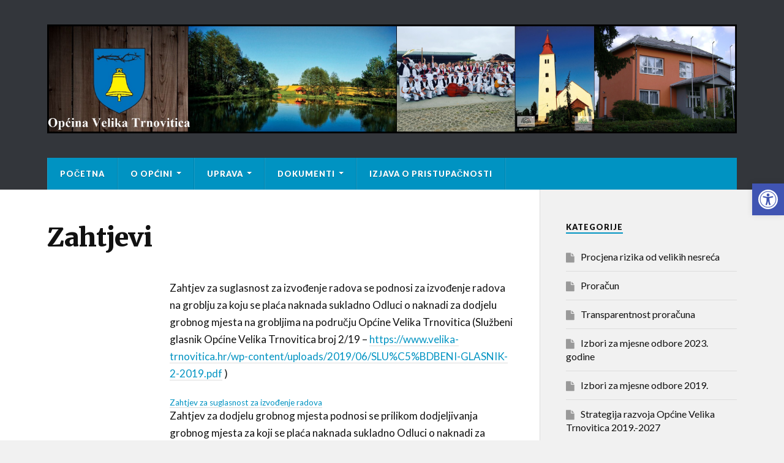

--- FILE ---
content_type: text/html; charset=UTF-8
request_url: http://www.velika-trnovitica.hr/?page_id=2854
body_size: 14185
content:
<!DOCTYPE html>

<html class="no-js" lang="hr">

	<head profile="http://gmpg.org/xfn/11">
		
		<meta http-equiv="Content-Type" content="text/html; charset=UTF-8" />
		<meta name="viewport" content="width=device-width, initial-scale=1.0, maximum-scale=1.0" >
		 
		<title>Zahtjevi &#8211; Općina Velika Trnovitica</title>
<meta name='robots' content='max-image-preview:large' />
	<style>img:is([sizes="auto" i], [sizes^="auto," i]) { contain-intrinsic-size: 3000px 1500px }</style>
	<script>document.documentElement.className = document.documentElement.className.replace("no-js","js");</script>
<link rel="alternate" type="application/rss+xml" title="Općina Velika Trnovitica &raquo; Kanal" href="https://www.velika-trnovitica.hr/?feed=rss2" />
<link rel="alternate" type="application/rss+xml" title="Općina Velika Trnovitica &raquo; Kanal komentara" href="https://www.velika-trnovitica.hr/?feed=comments-rss2" />
<script type="text/javascript">
/* <![CDATA[ */
window._wpemojiSettings = {"baseUrl":"https:\/\/s.w.org\/images\/core\/emoji\/15.0.3\/72x72\/","ext":".png","svgUrl":"https:\/\/s.w.org\/images\/core\/emoji\/15.0.3\/svg\/","svgExt":".svg","source":{"concatemoji":"http:\/\/www.velika-trnovitica.hr\/wp-includes\/js\/wp-emoji-release.min.js?ver=6.7.4"}};
/*! This file is auto-generated */
!function(i,n){var o,s,e;function c(e){try{var t={supportTests:e,timestamp:(new Date).valueOf()};sessionStorage.setItem(o,JSON.stringify(t))}catch(e){}}function p(e,t,n){e.clearRect(0,0,e.canvas.width,e.canvas.height),e.fillText(t,0,0);var t=new Uint32Array(e.getImageData(0,0,e.canvas.width,e.canvas.height).data),r=(e.clearRect(0,0,e.canvas.width,e.canvas.height),e.fillText(n,0,0),new Uint32Array(e.getImageData(0,0,e.canvas.width,e.canvas.height).data));return t.every(function(e,t){return e===r[t]})}function u(e,t,n){switch(t){case"flag":return n(e,"\ud83c\udff3\ufe0f\u200d\u26a7\ufe0f","\ud83c\udff3\ufe0f\u200b\u26a7\ufe0f")?!1:!n(e,"\ud83c\uddfa\ud83c\uddf3","\ud83c\uddfa\u200b\ud83c\uddf3")&&!n(e,"\ud83c\udff4\udb40\udc67\udb40\udc62\udb40\udc65\udb40\udc6e\udb40\udc67\udb40\udc7f","\ud83c\udff4\u200b\udb40\udc67\u200b\udb40\udc62\u200b\udb40\udc65\u200b\udb40\udc6e\u200b\udb40\udc67\u200b\udb40\udc7f");case"emoji":return!n(e,"\ud83d\udc26\u200d\u2b1b","\ud83d\udc26\u200b\u2b1b")}return!1}function f(e,t,n){var r="undefined"!=typeof WorkerGlobalScope&&self instanceof WorkerGlobalScope?new OffscreenCanvas(300,150):i.createElement("canvas"),a=r.getContext("2d",{willReadFrequently:!0}),o=(a.textBaseline="top",a.font="600 32px Arial",{});return e.forEach(function(e){o[e]=t(a,e,n)}),o}function t(e){var t=i.createElement("script");t.src=e,t.defer=!0,i.head.appendChild(t)}"undefined"!=typeof Promise&&(o="wpEmojiSettingsSupports",s=["flag","emoji"],n.supports={everything:!0,everythingExceptFlag:!0},e=new Promise(function(e){i.addEventListener("DOMContentLoaded",e,{once:!0})}),new Promise(function(t){var n=function(){try{var e=JSON.parse(sessionStorage.getItem(o));if("object"==typeof e&&"number"==typeof e.timestamp&&(new Date).valueOf()<e.timestamp+604800&&"object"==typeof e.supportTests)return e.supportTests}catch(e){}return null}();if(!n){if("undefined"!=typeof Worker&&"undefined"!=typeof OffscreenCanvas&&"undefined"!=typeof URL&&URL.createObjectURL&&"undefined"!=typeof Blob)try{var e="postMessage("+f.toString()+"("+[JSON.stringify(s),u.toString(),p.toString()].join(",")+"));",r=new Blob([e],{type:"text/javascript"}),a=new Worker(URL.createObjectURL(r),{name:"wpTestEmojiSupports"});return void(a.onmessage=function(e){c(n=e.data),a.terminate(),t(n)})}catch(e){}c(n=f(s,u,p))}t(n)}).then(function(e){for(var t in e)n.supports[t]=e[t],n.supports.everything=n.supports.everything&&n.supports[t],"flag"!==t&&(n.supports.everythingExceptFlag=n.supports.everythingExceptFlag&&n.supports[t]);n.supports.everythingExceptFlag=n.supports.everythingExceptFlag&&!n.supports.flag,n.DOMReady=!1,n.readyCallback=function(){n.DOMReady=!0}}).then(function(){return e}).then(function(){var e;n.supports.everything||(n.readyCallback(),(e=n.source||{}).concatemoji?t(e.concatemoji):e.wpemoji&&e.twemoji&&(t(e.twemoji),t(e.wpemoji)))}))}((window,document),window._wpemojiSettings);
/* ]]> */
</script>
<style id='wp-emoji-styles-inline-css' type='text/css'>

	img.wp-smiley, img.emoji {
		display: inline !important;
		border: none !important;
		box-shadow: none !important;
		height: 1em !important;
		width: 1em !important;
		margin: 0 0.07em !important;
		vertical-align: -0.1em !important;
		background: none !important;
		padding: 0 !important;
	}
</style>
<link rel='stylesheet' id='wp-block-library-css' href='http://www.velika-trnovitica.hr/wp-includes/css/dist/block-library/style.min.css?ver=6.7.4' type='text/css' media='all' />
<style id='classic-theme-styles-inline-css' type='text/css'>
/*! This file is auto-generated */
.wp-block-button__link{color:#fff;background-color:#32373c;border-radius:9999px;box-shadow:none;text-decoration:none;padding:calc(.667em + 2px) calc(1.333em + 2px);font-size:1.125em}.wp-block-file__button{background:#32373c;color:#fff;text-decoration:none}
</style>
<style id='global-styles-inline-css' type='text/css'>
:root{--wp--preset--aspect-ratio--square: 1;--wp--preset--aspect-ratio--4-3: 4/3;--wp--preset--aspect-ratio--3-4: 3/4;--wp--preset--aspect-ratio--3-2: 3/2;--wp--preset--aspect-ratio--2-3: 2/3;--wp--preset--aspect-ratio--16-9: 16/9;--wp--preset--aspect-ratio--9-16: 9/16;--wp--preset--color--black: #000000;--wp--preset--color--cyan-bluish-gray: #abb8c3;--wp--preset--color--white: #ffffff;--wp--preset--color--pale-pink: #f78da7;--wp--preset--color--vivid-red: #cf2e2e;--wp--preset--color--luminous-vivid-orange: #ff6900;--wp--preset--color--luminous-vivid-amber: #fcb900;--wp--preset--color--light-green-cyan: #7bdcb5;--wp--preset--color--vivid-green-cyan: #00d084;--wp--preset--color--pale-cyan-blue: #8ed1fc;--wp--preset--color--vivid-cyan-blue: #0693e3;--wp--preset--color--vivid-purple: #9b51e0;--wp--preset--gradient--vivid-cyan-blue-to-vivid-purple: linear-gradient(135deg,rgba(6,147,227,1) 0%,rgb(155,81,224) 100%);--wp--preset--gradient--light-green-cyan-to-vivid-green-cyan: linear-gradient(135deg,rgb(122,220,180) 0%,rgb(0,208,130) 100%);--wp--preset--gradient--luminous-vivid-amber-to-luminous-vivid-orange: linear-gradient(135deg,rgba(252,185,0,1) 0%,rgba(255,105,0,1) 100%);--wp--preset--gradient--luminous-vivid-orange-to-vivid-red: linear-gradient(135deg,rgba(255,105,0,1) 0%,rgb(207,46,46) 100%);--wp--preset--gradient--very-light-gray-to-cyan-bluish-gray: linear-gradient(135deg,rgb(238,238,238) 0%,rgb(169,184,195) 100%);--wp--preset--gradient--cool-to-warm-spectrum: linear-gradient(135deg,rgb(74,234,220) 0%,rgb(151,120,209) 20%,rgb(207,42,186) 40%,rgb(238,44,130) 60%,rgb(251,105,98) 80%,rgb(254,248,76) 100%);--wp--preset--gradient--blush-light-purple: linear-gradient(135deg,rgb(255,206,236) 0%,rgb(152,150,240) 100%);--wp--preset--gradient--blush-bordeaux: linear-gradient(135deg,rgb(254,205,165) 0%,rgb(254,45,45) 50%,rgb(107,0,62) 100%);--wp--preset--gradient--luminous-dusk: linear-gradient(135deg,rgb(255,203,112) 0%,rgb(199,81,192) 50%,rgb(65,88,208) 100%);--wp--preset--gradient--pale-ocean: linear-gradient(135deg,rgb(255,245,203) 0%,rgb(182,227,212) 50%,rgb(51,167,181) 100%);--wp--preset--gradient--electric-grass: linear-gradient(135deg,rgb(202,248,128) 0%,rgb(113,206,126) 100%);--wp--preset--gradient--midnight: linear-gradient(135deg,rgb(2,3,129) 0%,rgb(40,116,252) 100%);--wp--preset--font-size--small: 13px;--wp--preset--font-size--medium: 20px;--wp--preset--font-size--large: 36px;--wp--preset--font-size--x-large: 42px;--wp--preset--spacing--20: 0.44rem;--wp--preset--spacing--30: 0.67rem;--wp--preset--spacing--40: 1rem;--wp--preset--spacing--50: 1.5rem;--wp--preset--spacing--60: 2.25rem;--wp--preset--spacing--70: 3.38rem;--wp--preset--spacing--80: 5.06rem;--wp--preset--shadow--natural: 6px 6px 9px rgba(0, 0, 0, 0.2);--wp--preset--shadow--deep: 12px 12px 50px rgba(0, 0, 0, 0.4);--wp--preset--shadow--sharp: 6px 6px 0px rgba(0, 0, 0, 0.2);--wp--preset--shadow--outlined: 6px 6px 0px -3px rgba(255, 255, 255, 1), 6px 6px rgba(0, 0, 0, 1);--wp--preset--shadow--crisp: 6px 6px 0px rgba(0, 0, 0, 1);}:where(.is-layout-flex){gap: 0.5em;}:where(.is-layout-grid){gap: 0.5em;}body .is-layout-flex{display: flex;}.is-layout-flex{flex-wrap: wrap;align-items: center;}.is-layout-flex > :is(*, div){margin: 0;}body .is-layout-grid{display: grid;}.is-layout-grid > :is(*, div){margin: 0;}:where(.wp-block-columns.is-layout-flex){gap: 2em;}:where(.wp-block-columns.is-layout-grid){gap: 2em;}:where(.wp-block-post-template.is-layout-flex){gap: 1.25em;}:where(.wp-block-post-template.is-layout-grid){gap: 1.25em;}.has-black-color{color: var(--wp--preset--color--black) !important;}.has-cyan-bluish-gray-color{color: var(--wp--preset--color--cyan-bluish-gray) !important;}.has-white-color{color: var(--wp--preset--color--white) !important;}.has-pale-pink-color{color: var(--wp--preset--color--pale-pink) !important;}.has-vivid-red-color{color: var(--wp--preset--color--vivid-red) !important;}.has-luminous-vivid-orange-color{color: var(--wp--preset--color--luminous-vivid-orange) !important;}.has-luminous-vivid-amber-color{color: var(--wp--preset--color--luminous-vivid-amber) !important;}.has-light-green-cyan-color{color: var(--wp--preset--color--light-green-cyan) !important;}.has-vivid-green-cyan-color{color: var(--wp--preset--color--vivid-green-cyan) !important;}.has-pale-cyan-blue-color{color: var(--wp--preset--color--pale-cyan-blue) !important;}.has-vivid-cyan-blue-color{color: var(--wp--preset--color--vivid-cyan-blue) !important;}.has-vivid-purple-color{color: var(--wp--preset--color--vivid-purple) !important;}.has-black-background-color{background-color: var(--wp--preset--color--black) !important;}.has-cyan-bluish-gray-background-color{background-color: var(--wp--preset--color--cyan-bluish-gray) !important;}.has-white-background-color{background-color: var(--wp--preset--color--white) !important;}.has-pale-pink-background-color{background-color: var(--wp--preset--color--pale-pink) !important;}.has-vivid-red-background-color{background-color: var(--wp--preset--color--vivid-red) !important;}.has-luminous-vivid-orange-background-color{background-color: var(--wp--preset--color--luminous-vivid-orange) !important;}.has-luminous-vivid-amber-background-color{background-color: var(--wp--preset--color--luminous-vivid-amber) !important;}.has-light-green-cyan-background-color{background-color: var(--wp--preset--color--light-green-cyan) !important;}.has-vivid-green-cyan-background-color{background-color: var(--wp--preset--color--vivid-green-cyan) !important;}.has-pale-cyan-blue-background-color{background-color: var(--wp--preset--color--pale-cyan-blue) !important;}.has-vivid-cyan-blue-background-color{background-color: var(--wp--preset--color--vivid-cyan-blue) !important;}.has-vivid-purple-background-color{background-color: var(--wp--preset--color--vivid-purple) !important;}.has-black-border-color{border-color: var(--wp--preset--color--black) !important;}.has-cyan-bluish-gray-border-color{border-color: var(--wp--preset--color--cyan-bluish-gray) !important;}.has-white-border-color{border-color: var(--wp--preset--color--white) !important;}.has-pale-pink-border-color{border-color: var(--wp--preset--color--pale-pink) !important;}.has-vivid-red-border-color{border-color: var(--wp--preset--color--vivid-red) !important;}.has-luminous-vivid-orange-border-color{border-color: var(--wp--preset--color--luminous-vivid-orange) !important;}.has-luminous-vivid-amber-border-color{border-color: var(--wp--preset--color--luminous-vivid-amber) !important;}.has-light-green-cyan-border-color{border-color: var(--wp--preset--color--light-green-cyan) !important;}.has-vivid-green-cyan-border-color{border-color: var(--wp--preset--color--vivid-green-cyan) !important;}.has-pale-cyan-blue-border-color{border-color: var(--wp--preset--color--pale-cyan-blue) !important;}.has-vivid-cyan-blue-border-color{border-color: var(--wp--preset--color--vivid-cyan-blue) !important;}.has-vivid-purple-border-color{border-color: var(--wp--preset--color--vivid-purple) !important;}.has-vivid-cyan-blue-to-vivid-purple-gradient-background{background: var(--wp--preset--gradient--vivid-cyan-blue-to-vivid-purple) !important;}.has-light-green-cyan-to-vivid-green-cyan-gradient-background{background: var(--wp--preset--gradient--light-green-cyan-to-vivid-green-cyan) !important;}.has-luminous-vivid-amber-to-luminous-vivid-orange-gradient-background{background: var(--wp--preset--gradient--luminous-vivid-amber-to-luminous-vivid-orange) !important;}.has-luminous-vivid-orange-to-vivid-red-gradient-background{background: var(--wp--preset--gradient--luminous-vivid-orange-to-vivid-red) !important;}.has-very-light-gray-to-cyan-bluish-gray-gradient-background{background: var(--wp--preset--gradient--very-light-gray-to-cyan-bluish-gray) !important;}.has-cool-to-warm-spectrum-gradient-background{background: var(--wp--preset--gradient--cool-to-warm-spectrum) !important;}.has-blush-light-purple-gradient-background{background: var(--wp--preset--gradient--blush-light-purple) !important;}.has-blush-bordeaux-gradient-background{background: var(--wp--preset--gradient--blush-bordeaux) !important;}.has-luminous-dusk-gradient-background{background: var(--wp--preset--gradient--luminous-dusk) !important;}.has-pale-ocean-gradient-background{background: var(--wp--preset--gradient--pale-ocean) !important;}.has-electric-grass-gradient-background{background: var(--wp--preset--gradient--electric-grass) !important;}.has-midnight-gradient-background{background: var(--wp--preset--gradient--midnight) !important;}.has-small-font-size{font-size: var(--wp--preset--font-size--small) !important;}.has-medium-font-size{font-size: var(--wp--preset--font-size--medium) !important;}.has-large-font-size{font-size: var(--wp--preset--font-size--large) !important;}.has-x-large-font-size{font-size: var(--wp--preset--font-size--x-large) !important;}
:where(.wp-block-post-template.is-layout-flex){gap: 1.25em;}:where(.wp-block-post-template.is-layout-grid){gap: 1.25em;}
:where(.wp-block-columns.is-layout-flex){gap: 2em;}:where(.wp-block-columns.is-layout-grid){gap: 2em;}
:root :where(.wp-block-pullquote){font-size: 1.5em;line-height: 1.6;}
</style>
<link rel='stylesheet' id='pojo-a11y-css' href='http://www.velika-trnovitica.hr/wp-content/plugins/pojo-accessibility/assets/css/style.min.css?ver=1.0.0' type='text/css' media='all' />
<link rel='stylesheet' id='rowling_google_fonts-css' href='//fonts.googleapis.com/css?family=Lato%3A400%2C700%2C900%2C400italic%2C700italic%7CMerriweather%3A700%2C900%2C400italic&#038;ver=6.7.4' type='text/css' media='all' />
<link rel='stylesheet' id='rowling_fontawesome-css' href='http://www.velika-trnovitica.hr/wp-content/themes/rowling/fa/css/font-awesome.css?ver=6.7.4' type='text/css' media='all' />
<link rel='stylesheet' id='rowling_style-css' href='http://www.velika-trnovitica.hr/wp-content/themes/rowling/style.css?ver=6.7.4' type='text/css' media='all' />
<script type="text/javascript" src="http://www.velika-trnovitica.hr/wp-includes/js/jquery/jquery.min.js?ver=3.7.1" id="jquery-core-js"></script>
<script type="text/javascript" src="http://www.velika-trnovitica.hr/wp-includes/js/jquery/jquery-migrate.min.js?ver=3.4.1" id="jquery-migrate-js"></script>
<script type="text/javascript" src="http://www.velika-trnovitica.hr/wp-content/themes/rowling/js/flexslider.js?ver=1" id="rowling_flexslider-js"></script>
<script type="text/javascript" src="http://www.velika-trnovitica.hr/wp-content/themes/rowling/js/doubletaptogo.js?ver=1" id="rowling_doubletap-js"></script>
<link rel="https://api.w.org/" href="https://www.velika-trnovitica.hr/index.php?rest_route=/" /><link rel="alternate" title="JSON" type="application/json" href="https://www.velika-trnovitica.hr/index.php?rest_route=/wp/v2/pages/2854" /><link rel="EditURI" type="application/rsd+xml" title="RSD" href="https://www.velika-trnovitica.hr/xmlrpc.php?rsd" />
<meta name="generator" content="WordPress 6.7.4" />
<link rel="canonical" href="https://www.velika-trnovitica.hr/?page_id=2854" />
<link rel='shortlink' href='https://www.velika-trnovitica.hr/?p=2854' />
<link rel="alternate" title="oEmbed (JSON)" type="application/json+oembed" href="https://www.velika-trnovitica.hr/index.php?rest_route=%2Foembed%2F1.0%2Fembed&#038;url=https%3A%2F%2Fwww.velika-trnovitica.hr%2F%3Fpage_id%3D2854" />
<link rel="alternate" title="oEmbed (XML)" type="text/xml+oembed" href="https://www.velika-trnovitica.hr/index.php?rest_route=%2Foembed%2F1.0%2Fembed&#038;url=https%3A%2F%2Fwww.velika-trnovitica.hr%2F%3Fpage_id%3D2854&#038;format=xml" />
      
	      <!-- Customizer CSS --> 
	      
	      <style type="text/css">
	           	           
	           	           	           	           	           
	           	           	           	           	           	           	           	           	           
	           	           	           	           	           	           	           	           	           	           	           	           	           
	           	           	           	           	           	           
	           	           	           	           	           	           	           	           	           	           	           
	           	           
	           	           				
			   	           
	           	           	           	           	           	           	           	           	           	           	           	           	           	           
	           	           
	           	           				
				
	      </style> 
	      
	      <!--/Customizer CSS-->
	      
      <style type="text/css">
#pojo-a11y-toolbar .pojo-a11y-toolbar-toggle a{ background-color: #4054b2;	color: #ffffff;}
#pojo-a11y-toolbar .pojo-a11y-toolbar-overlay, #pojo-a11y-toolbar .pojo-a11y-toolbar-overlay ul.pojo-a11y-toolbar-items.pojo-a11y-links{ border-color: #4054b2;}
body.pojo-a11y-focusable a:focus{ outline-style: solid !important;	outline-width: 1px !important;	outline-color: #FF0000 !important;}
#pojo-a11y-toolbar{ top: 300px !important;}
#pojo-a11y-toolbar .pojo-a11y-toolbar-overlay{ background-color: #ffffff;}
#pojo-a11y-toolbar .pojo-a11y-toolbar-overlay ul.pojo-a11y-toolbar-items li.pojo-a11y-toolbar-item a, #pojo-a11y-toolbar .pojo-a11y-toolbar-overlay p.pojo-a11y-toolbar-title{ color: #333333;}
#pojo-a11y-toolbar .pojo-a11y-toolbar-overlay ul.pojo-a11y-toolbar-items li.pojo-a11y-toolbar-item a.active{ background-color: #4054b2;	color: #ffffff;}
@media (max-width: 767px) { #pojo-a11y-toolbar { top: 160px !important; } }</style><link rel="icon" href="https://www.velika-trnovitica.hr/wp-content/uploads/2013/11/cropped-vtrnovitica-32x32.png" sizes="32x32" />
<link rel="icon" href="https://www.velika-trnovitica.hr/wp-content/uploads/2013/11/cropped-vtrnovitica-192x192.png" sizes="192x192" />
<link rel="apple-touch-icon" href="https://www.velika-trnovitica.hr/wp-content/uploads/2013/11/cropped-vtrnovitica-180x180.png" />
<meta name="msapplication-TileImage" content="https://www.velika-trnovitica.hr/wp-content/uploads/2013/11/cropped-vtrnovitica-270x270.png" />
	
	</head>
	
	<body class="page-template-default page page-id-2854">
		
				
		<div class="search-container">
			
			<div class="section-inner">
			
				<form method="get" class="search-form" id="search-form" action="https://www.velika-trnovitica.hr/">
	<input type="search" class="search-field" placeholder="Search form" name="s" id="s" /> 
	<button type="submit" class="search-button"><div class="fa fw fa-search"></div></button>
</form>			
			</div><!-- .section-inner -->
			
		</div><!-- .search-container -->
		
		<div class="header-wrapper">
		
			<div class="header">
					
				<div class="section-inner">
				
									
				        <a class="blog-logo" href='https://www.velika-trnovitica.hr/' title='Općina Velika Trnovitica &mdash; ' rel='home'>
				        	<img src='http://www.velika-trnovitica.hr/wp-content/uploads/2018/10/cats.jpg' alt='Općina Velika Trnovitica'>
				        </a>
				
										
					<div class="nav-toggle">
						
						<div class="bars">
							<div class="bar"></div>
							<div class="bar"></div>
							<div class="bar"></div>
						</div>
						
					</div><!-- .nav-toggle -->
				
				</div><!-- .section-inner -->
				
			</div><!-- .header -->
			
			<div class="navigation">
				
				<div class="section-inner">
					
					<ul class="primary-menu">
						
						<li id="menu-item-32" class="menu-item menu-item-type-custom menu-item-object-custom menu-item-32"><a href="http://www.velika-trnovitica.hr/">Početna</a></li>
<li id="menu-item-1184" class="menu-item menu-item-type-post_type menu-item-object-page menu-item-has-children menu-item-1184"><a href="https://www.velika-trnovitica.hr/?page_id=1183">O Općini</a>
<ul class="sub-menu">
	<li id="menu-item-37" class="menu-item menu-item-type-post_type menu-item-object-page menu-item-37"><a href="https://www.velika-trnovitica.hr/?page_id=5">O općini</a></li>
	<li id="menu-item-38" class="menu-item menu-item-type-post_type menu-item-object-page menu-item-38"><a href="https://www.velika-trnovitica.hr/?page_id=11">Općinska mjesta</a></li>
	<li id="menu-item-40" class="menu-item menu-item-type-post_type menu-item-object-page menu-item-40"><a href="https://www.velika-trnovitica.hr/?page_id=9">Povijest Velike Trnovitice</a></li>
	<li id="menu-item-34" class="menu-item menu-item-type-post_type menu-item-object-page menu-item-34"><a href="https://www.velika-trnovitica.hr/?page_id=15">Crkva Sv. Martina</a></li>
	<li id="menu-item-39" class="menu-item menu-item-type-post_type menu-item-object-page menu-item-39"><a href="https://www.velika-trnovitica.hr/?page_id=13">Osnovna škola</a></li>
	<li id="menu-item-41" class="menu-item menu-item-type-post_type menu-item-object-page menu-item-has-children menu-item-41"><a href="https://www.velika-trnovitica.hr/?page_id=17">Udruge</a>
	<ul class="sub-menu">
		<li id="menu-item-81" class="menu-item menu-item-type-post_type menu-item-object-page menu-item-81"><a href="https://www.velika-trnovitica.hr/?page_id=78">Športsko ribolovno društvo &#8220;Klen&#8221;</a></li>
		<li id="menu-item-61" class="menu-item menu-item-type-post_type menu-item-object-page menu-item-61"><a href="https://www.velika-trnovitica.hr/?page_id=56">Kulturno umjetničko društvo “Trnovitica”</a></li>
	</ul>
</li>
	<li id="menu-item-393" class="menu-item menu-item-type-post_type menu-item-object-page menu-item-393"><a href="https://www.velika-trnovitica.hr/?page_id=391">Korisni brojevi</a></li>
	<li id="menu-item-35" class="menu-item menu-item-type-post_type menu-item-object-page menu-item-35"><a href="https://www.velika-trnovitica.hr/?page_id=21">Kontakt</a></li>
</ul>
</li>
<li id="menu-item-357" class="menu-item menu-item-type-post_type menu-item-object-page menu-item-has-children menu-item-357"><a href="https://www.velika-trnovitica.hr/?page_id=356">Uprava</a>
<ul class="sub-menu">
	<li id="menu-item-1215" class="menu-item menu-item-type-post_type menu-item-object-page menu-item-has-children menu-item-1215"><a href="https://www.velika-trnovitica.hr/?page_id=1214">Načelnik</a>
	<ul class="sub-menu">
		<li id="menu-item-1443" class="menu-item menu-item-type-post_type menu-item-object-page menu-item-1443"><a href="https://www.velika-trnovitica.hr/?page_id=1439">Izvješća o radu općinskog načelnika</a></li>
	</ul>
</li>
	<li id="menu-item-1221" class="menu-item menu-item-type-post_type menu-item-object-page menu-item-has-children menu-item-1221"><a href="https://www.velika-trnovitica.hr/?page_id=1220">Općinsko vijeće</a>
	<ul class="sub-menu">
		<li id="menu-item-445" class="menu-item menu-item-type-post_type menu-item-object-page menu-item-445"><a href="https://www.velika-trnovitica.hr/?page_id=437">Sjednice Općinskog vijeća</a></li>
		<li id="menu-item-1155" class="menu-item menu-item-type-post_type menu-item-object-page menu-item-1155"><a href="https://www.velika-trnovitica.hr/?page_id=1153">Materijali za vijeće</a></li>
	</ul>
</li>
	<li id="menu-item-1230" class="menu-item menu-item-type-post_type menu-item-object-page menu-item-1230"><a href="https://www.velika-trnovitica.hr/?page_id=1229">Jedinstveni upravni odjel</a></li>
	<li id="menu-item-1233" class="menu-item menu-item-type-post_type menu-item-object-page menu-item-1233"><a href="https://www.velika-trnovitica.hr/?page_id=1232">Mjesni odbori</a></li>
</ul>
</li>
<li id="menu-item-1187" class="menu-item menu-item-type-post_type menu-item-object-page current-menu-ancestor current-menu-parent current_page_parent current_page_ancestor menu-item-has-children menu-item-1187"><a href="https://www.velika-trnovitica.hr/?page_id=1186">Dokumenti</a>
<ul class="sub-menu">
	<li id="menu-item-258" class="menu-item menu-item-type-post_type menu-item-object-page menu-item-258"><a href="https://www.velika-trnovitica.hr/?page_id=257">Službeni glasnici</a></li>
	<li id="menu-item-1249" class="menu-item menu-item-type-custom menu-item-object-custom menu-item-1249"><a href="http://www.velika-trnovitica.hr/wp-content/uploads/2021/11/Statut-Općine-Velika-Trnovitica.pdf">STATUT</a></li>
	<li id="menu-item-255" class="menu-item menu-item-type-post_type menu-item-object-page menu-item-255"><a href="https://www.velika-trnovitica.hr/?page_id=254">Akti</a></li>
	<li id="menu-item-262" class="menu-item menu-item-type-post_type menu-item-object-page menu-item-has-children menu-item-262"><a href="https://www.velika-trnovitica.hr/?page_id=261">Akti općine</a>
	<ul class="sub-menu">
		<li id="menu-item-33" class="menu-item menu-item-type-post_type menu-item-object-page menu-item-33"><a href="https://www.velika-trnovitica.hr/?page_id=19">Pravilnici, odluke i izjave</a></li>
	</ul>
</li>
	<li id="menu-item-1200" class="menu-item menu-item-type-post_type menu-item-object-page menu-item-1200"><a href="https://www.velika-trnovitica.hr/?page_id=1199">Proračun</a></li>
	<li id="menu-item-2859" class="menu-item menu-item-type-post_type menu-item-object-page current-menu-item page_item page-item-2854 current_page_item menu-item-2859"><a href="https://www.velika-trnovitica.hr/?page_id=2854" aria-current="page">Zahtjevi</a></li>
</ul>
</li>
<li id="menu-item-2410" class="menu-item menu-item-type-post_type menu-item-object-page menu-item-2410"><a href="https://www.velika-trnovitica.hr/?page_id=2179">Izjava o pristupačnosti</a></li>
															
					</ul>
					
					<div class="clear"></div>
					
				</div>
				
			</div><!-- .navigation -->
				
			<ul class="mobile-menu">
				
				<li class="menu-item menu-item-type-custom menu-item-object-custom menu-item-32"><a href="http://www.velika-trnovitica.hr/">Početna</a></li>
<li class="menu-item menu-item-type-post_type menu-item-object-page menu-item-has-children menu-item-1184"><a href="https://www.velika-trnovitica.hr/?page_id=1183">O Općini</a>
<ul class="sub-menu">
	<li class="menu-item menu-item-type-post_type menu-item-object-page menu-item-37"><a href="https://www.velika-trnovitica.hr/?page_id=5">O općini</a></li>
	<li class="menu-item menu-item-type-post_type menu-item-object-page menu-item-38"><a href="https://www.velika-trnovitica.hr/?page_id=11">Općinska mjesta</a></li>
	<li class="menu-item menu-item-type-post_type menu-item-object-page menu-item-40"><a href="https://www.velika-trnovitica.hr/?page_id=9">Povijest Velike Trnovitice</a></li>
	<li class="menu-item menu-item-type-post_type menu-item-object-page menu-item-34"><a href="https://www.velika-trnovitica.hr/?page_id=15">Crkva Sv. Martina</a></li>
	<li class="menu-item menu-item-type-post_type menu-item-object-page menu-item-39"><a href="https://www.velika-trnovitica.hr/?page_id=13">Osnovna škola</a></li>
	<li class="menu-item menu-item-type-post_type menu-item-object-page menu-item-has-children menu-item-41"><a href="https://www.velika-trnovitica.hr/?page_id=17">Udruge</a>
	<ul class="sub-menu">
		<li class="menu-item menu-item-type-post_type menu-item-object-page menu-item-81"><a href="https://www.velika-trnovitica.hr/?page_id=78">Športsko ribolovno društvo &#8220;Klen&#8221;</a></li>
		<li class="menu-item menu-item-type-post_type menu-item-object-page menu-item-61"><a href="https://www.velika-trnovitica.hr/?page_id=56">Kulturno umjetničko društvo “Trnovitica”</a></li>
	</ul>
</li>
	<li class="menu-item menu-item-type-post_type menu-item-object-page menu-item-393"><a href="https://www.velika-trnovitica.hr/?page_id=391">Korisni brojevi</a></li>
	<li class="menu-item menu-item-type-post_type menu-item-object-page menu-item-35"><a href="https://www.velika-trnovitica.hr/?page_id=21">Kontakt</a></li>
</ul>
</li>
<li class="menu-item menu-item-type-post_type menu-item-object-page menu-item-has-children menu-item-357"><a href="https://www.velika-trnovitica.hr/?page_id=356">Uprava</a>
<ul class="sub-menu">
	<li class="menu-item menu-item-type-post_type menu-item-object-page menu-item-has-children menu-item-1215"><a href="https://www.velika-trnovitica.hr/?page_id=1214">Načelnik</a>
	<ul class="sub-menu">
		<li class="menu-item menu-item-type-post_type menu-item-object-page menu-item-1443"><a href="https://www.velika-trnovitica.hr/?page_id=1439">Izvješća o radu općinskog načelnika</a></li>
	</ul>
</li>
	<li class="menu-item menu-item-type-post_type menu-item-object-page menu-item-has-children menu-item-1221"><a href="https://www.velika-trnovitica.hr/?page_id=1220">Općinsko vijeće</a>
	<ul class="sub-menu">
		<li class="menu-item menu-item-type-post_type menu-item-object-page menu-item-445"><a href="https://www.velika-trnovitica.hr/?page_id=437">Sjednice Općinskog vijeća</a></li>
		<li class="menu-item menu-item-type-post_type menu-item-object-page menu-item-1155"><a href="https://www.velika-trnovitica.hr/?page_id=1153">Materijali za vijeće</a></li>
	</ul>
</li>
	<li class="menu-item menu-item-type-post_type menu-item-object-page menu-item-1230"><a href="https://www.velika-trnovitica.hr/?page_id=1229">Jedinstveni upravni odjel</a></li>
	<li class="menu-item menu-item-type-post_type menu-item-object-page menu-item-1233"><a href="https://www.velika-trnovitica.hr/?page_id=1232">Mjesni odbori</a></li>
</ul>
</li>
<li class="menu-item menu-item-type-post_type menu-item-object-page current-menu-ancestor current-menu-parent current_page_parent current_page_ancestor menu-item-has-children menu-item-1187"><a href="https://www.velika-trnovitica.hr/?page_id=1186">Dokumenti</a>
<ul class="sub-menu">
	<li class="menu-item menu-item-type-post_type menu-item-object-page menu-item-258"><a href="https://www.velika-trnovitica.hr/?page_id=257">Službeni glasnici</a></li>
	<li class="menu-item menu-item-type-custom menu-item-object-custom menu-item-1249"><a href="http://www.velika-trnovitica.hr/wp-content/uploads/2021/11/Statut-Općine-Velika-Trnovitica.pdf">STATUT</a></li>
	<li class="menu-item menu-item-type-post_type menu-item-object-page menu-item-255"><a href="https://www.velika-trnovitica.hr/?page_id=254">Akti</a></li>
	<li class="menu-item menu-item-type-post_type menu-item-object-page menu-item-has-children menu-item-262"><a href="https://www.velika-trnovitica.hr/?page_id=261">Akti općine</a>
	<ul class="sub-menu">
		<li class="menu-item menu-item-type-post_type menu-item-object-page menu-item-33"><a href="https://www.velika-trnovitica.hr/?page_id=19">Pravilnici, odluke i izjave</a></li>
	</ul>
</li>
	<li class="menu-item menu-item-type-post_type menu-item-object-page menu-item-1200"><a href="https://www.velika-trnovitica.hr/?page_id=1199">Proračun</a></li>
	<li class="menu-item menu-item-type-post_type menu-item-object-page current-menu-item page_item page-item-2854 current_page_item menu-item-2859"><a href="https://www.velika-trnovitica.hr/?page_id=2854" aria-current="page">Zahtjevi</a></li>
</ul>
</li>
<li class="menu-item menu-item-type-post_type menu-item-object-page menu-item-2410"><a href="https://www.velika-trnovitica.hr/?page_id=2179">Izjava o pristupačnosti</a></li>
				
			</ul><!-- .mobile-menu -->
				
		</div><!-- .header-wrapper -->
<div class="wrapper section-inner">
	
	<div class="content">
												        
					
			<div id="post-2854" class="post single single-post post-2854 page type-page status-publish hentry">
			
				<div class="post-header">
					
					<h1 class="post-title">Zahtjevi</h1>				    	    
				</div><!-- .post-header -->
				
								
				<div class="post-inner">
				
					<div class="post-content">
					
						
<p>

Zahtjev za suglasnost za izvođenje radova se podnosi za izvođenje radova na groblju za koju se plaća naknada sukladno Odluci o naknadi za dodjelu grobnog mjesta na grobljima na području Općine Velika Trnovitica (Službeni glasnik Općine Velika Trnovitica broj 2/19 &#8211;&nbsp;<a href="https://www.velika-trnovitica.hr/wp-content/uploads/2019/06/SLU%C5%BDBENI-GLASNIK-2-2019.pdf" target="_blank" rel="noreferrer noopener">https://www.velika-trnovitica.hr/wp-content/uploads/2019/06/SLU%C5%BDBENI-GLASNIK-2-2019.pdf</a>&nbsp;)

</p>



<div class="wp-block-file"><a href="https://www.velika-trnovitica.hr/wp-content/uploads/2022/05/Zahtjev-za-suglasnost-za-izvođenje-radova.docx">Zahtjev za suglasnost za izvođenje radova</a></div>



<p>Zahtjev za dodjelu grobnog mjesta podnosi se prilikom dodjeljivanja grobnog mjesta za koji se plaća naknada sukladno Odluci o naknadi za dodjelu grobnog mjesta na grobljima na području Općine Velika Trnovitica (Službeni glasnik Općine Velika Trnovitica broj 2/19 &#8211;&nbsp;<a href="https://www.velika-trnovitica.hr/wp-content/uploads/2019/06/SLU%C5%BDBENI-GLASNIK-2-2019.pdf" target="_blank" rel="noreferrer noopener">https://www.velika-trnovitica.hr/wp-content/uploads/2019/06/SLU%C5%BDBENI-GLASNIK-2-2019.pdf</a>&nbsp;) i Odluci o dopuni Odluke o naknadi za dodjelu grobnog mjesta na grobljima na području Općine Velika Trnovitica (Službeni glasnik Općine Velika Trnovitica broj 3/20 &#8211;&nbsp;<a href="https://www.velika-trnovitica.hr/wp-content/uploads/2020/10/SLU%C5%BDBENI-GLASNIK-3-20.docx.pdf" target="_blank" rel="noreferrer noopener">https://www.velika-trnovitica.hr/wp-content/uploads/2020/10/SLU%C5%BDBENI-GLASNIK-3-20.docx.pdf</a>&nbsp;)</p>



<div class="wp-block-file"><a href="https://www.velika-trnovitica.hr/wp-content/uploads/2022/05/Zahtjev-za-dodjelu-grobnog-mjesta.docx">Zahtjev za dodjelu grobnog mjesta</a></div>



<p>&nbsp;Zahtjev za sufinanciranje troškova boravka djeteta u dječjim vrtićima podnosi se za sufinanciranje troškova boravka djece rane i predškolske dobi s područja Općine Velika Trnovitica u dječjim vrtićima sukladno Odluci o sufinanciranje troškova boravka djece rane i predškolske dobi s područja Općine Velika Trnovitica (Službeni glasnik Općine Velika Trnovitica broj 7/21 &#8211;&nbsp;<a href="https://www.velika-trnovitica.hr/wp-content/uploads/2022/01/SLU%C5%BDBENI-GLASNIK-7-21.pdf" target="_blank" rel="noreferrer noopener">https://www.velika-trnovitica.hr/wp-content/uploads/2022/01/SLU%C5%BDBENI-GLASNIK-7-21.pdf</a>&nbsp;)</p>



<div class="wp-block-file"><a href="https://www.velika-trnovitica.hr/wp-content/uploads/2022/05/Zahtjev-za-sufinanciranje-troškova-boravka-djeteta-u-dječjem-vrtiću.docx">Zahtjev za sufinanciranje troškova boravka djeteta u dječjem vrtiću</a></div>



<p>

Zahtjev za ostvarivanje prava na novčanu pomoć za opremu novorođenog djeteta podnose roditelji novorođenog djeteta u obitelji za jednokratnu novčanu pomoć u tekućoj godini u kojoj je &nbsp;dijete rođeno, a sukladno Odluci o pomoći za opremu novorođenog djeteta za tekuću godinu.

</p>



<div class="wp-block-file"><a href="https://www.velika-trnovitica.hr/wp-content/uploads/2022/05/Zahtjev-za-ostvarivanje-prava-na-novčanu-pomoć-za-opremu-novorođenog-djeteta.docx">Zahtjev za ostvarivanje prava na novčanu pomoć za opremu novorođenog djeteta</a></div>
					
					</div><!-- .post-content -->
					
					<div class="clear"></div>
					
				</div><!-- .post-inner -->
														
				

			
			</div><!-- .post -->
										                        
		    
	
	</div><!-- .content -->
	
	<div class="sidebar">

	<div class="widget widget_nav_menu"><div class="widget-content"><h3 class="widget-title">Kategorije</h3><div class="menu-kategorije-container"><ul id="menu-kategorije" class="menu"><li id="menu-item-4290" class="menu-item menu-item-type-post_type menu-item-object-page menu-item-4290"><a href="https://www.velika-trnovitica.hr/?page_id=4287">Procjena rizika od velikih nesreća</a></li>
<li id="menu-item-1202" class="menu-item menu-item-type-post_type menu-item-object-page menu-item-1202"><a href="https://www.velika-trnovitica.hr/?page_id=1199">Proračun</a></li>
<li id="menu-item-3810" class="menu-item menu-item-type-post_type menu-item-object-page menu-item-3810"><a href="https://www.velika-trnovitica.hr/?page_id=3807">Transparentnost proračuna</a></li>
<li id="menu-item-3432" class="menu-item menu-item-type-post_type menu-item-object-page menu-item-3432"><a href="https://www.velika-trnovitica.hr/?page_id=3420">Izbori za mjesne odbore 2023. godine</a></li>
<li id="menu-item-1679" class="menu-item menu-item-type-post_type menu-item-object-page menu-item-1679"><a href="https://www.velika-trnovitica.hr/?page_id=1675">Izbori za mjesne odbore 2019.</a></li>
<li id="menu-item-1198" class="menu-item menu-item-type-post_type menu-item-object-page menu-item-1198"><a href="https://www.velika-trnovitica.hr/?page_id=315">Strategija razvoja Općine Velika Trnovitica 2019.-2027</a></li>
<li id="menu-item-1427" class="menu-item menu-item-type-post_type menu-item-object-page menu-item-1427"><a href="https://www.velika-trnovitica.hr/?page_id=1422">Savjetovanje sa zainteresiranom javnošću</a></li>
<li id="menu-item-1365" class="menu-item menu-item-type-post_type menu-item-object-page menu-item-1365"><a href="https://www.velika-trnovitica.hr/?page_id=1359">Prostorni plan</a></li>
<li id="menu-item-1206" class="menu-item menu-item-type-post_type menu-item-object-page menu-item-1206"><a href="https://www.velika-trnovitica.hr/?page_id=1203">Poljoprivredno zemljište</a></li>
<li id="menu-item-1192" class="menu-item menu-item-type-post_type menu-item-object-page menu-item-1192"><a href="https://www.velika-trnovitica.hr/?page_id=502">Gospodarenje otpadom</a></li>
<li id="menu-item-1195" class="menu-item menu-item-type-post_type menu-item-object-page menu-item-1195"><a href="https://www.velika-trnovitica.hr/?page_id=188">Pristup informacijama</a></li>
<li id="menu-item-1194" class="menu-item menu-item-type-post_type menu-item-object-page menu-item-1194"><a href="https://www.velika-trnovitica.hr/?page_id=391">Korisni brojevi</a></li>
<li id="menu-item-4396" class="menu-item menu-item-type-custom menu-item-object-custom menu-item-4396"><a href="https://info-cor.com/info-cor.php?kid=55&#038;mid=2">Evidencija komunalne infrastrukture</a></li>
<li id="menu-item-4502" class="menu-item menu-item-type-post_type menu-item-object-page menu-item-4502"><a href="https://www.velika-trnovitica.hr/?page_id=4499">Provedbeni program 2025. – 2029.</a></li>
<li id="menu-item-4586" class="menu-item menu-item-type-post_type menu-item-object-page menu-item-4586"><a href="https://www.velika-trnovitica.hr/?page_id=4583"> Izvješća o izvršenju provedbenog programa</a></li>
<li id="menu-item-1193" class="menu-item menu-item-type-post_type menu-item-object-page menu-item-1193"><a href="https://www.velika-trnovitica.hr/?page_id=21">Kontakt</a></li>
</ul></div></div><div class="clear"></div></div><div class="widget widget_media_image"><div class="widget-content"><h3 class="widget-title">Digitalna pristupačnost</h3><a href="http://www.velika-trnovitica.hr/?page_id=2179"><img width="803" height="206" src="https://www.velika-trnovitica.hr/wp-content/uploads/2020/10/Izjava-o-pristupačnosti.png" class="image wp-image-2182  attachment-full size-full" alt="Izjava o pristupačnosti" style="max-width: 100%; height: auto;" decoding="async" loading="lazy" srcset="https://www.velika-trnovitica.hr/wp-content/uploads/2020/10/Izjava-o-pristupačnosti.png 803w, https://www.velika-trnovitica.hr/wp-content/uploads/2020/10/Izjava-o-pristupačnosti-300x77.png 300w, https://www.velika-trnovitica.hr/wp-content/uploads/2020/10/Izjava-o-pristupačnosti-768x197.png 768w" sizes="auto, (max-width: 803px) 100vw, 803px" /></a></div><div class="clear"></div></div><div class="widget widget_media_image"><div class="widget-content"><h3 class="widget-title">Evidencija imovine</h3><a href="http://imovina.hr/imovina.php?kid=163"><img width="188" height="77" src="https://www.velika-trnovitica.hr/wp-content/uploads/2021/07/Screenshot_1.png" class="image wp-image-2472  attachment-full size-full" alt="" style="max-width: 100%; height: auto;" decoding="async" loading="lazy" /></a></div><div class="clear"></div></div><div class="widget widget_media_image"><div class="widget-content"><img width="173" height="216" src="https://www.velika-trnovitica.hr/wp-content/uploads/2013/11/vtrnovitica.png" class="image wp-image-48  attachment-full size-full" alt="" style="max-width: 100%; height: auto;" decoding="async" loading="lazy" /></div><div class="clear"></div></div><div class="widget widget_nav_menu"><div class="widget-content"><h3 class="widget-title">Arhiva</h3><div class="menu-arhiva-container"><ul id="menu-arhiva" class="menu"><li id="menu-item-1210" class="menu-item menu-item-type-post_type menu-item-object-page menu-item-1210"><a href="https://www.velika-trnovitica.hr/?page_id=206">Izbori 2015</a></li>
<li id="menu-item-1211" class="menu-item menu-item-type-post_type menu-item-object-page menu-item-1211"><a href="https://www.velika-trnovitica.hr/?page_id=750">LOKALNI IZBORI 2017.</a></li>
<li id="menu-item-2432" class="menu-item menu-item-type-post_type menu-item-object-page menu-item-2432"><a href="https://www.velika-trnovitica.hr/?page_id=2428">LOKALNI IZBORI 2021.</a></li>
</ul></div></div><div class="clear"></div></div><div class="widget widget_calendar"><div class="widget-content"><div id="calendar_wrap" class="calendar_wrap"><table id="wp-calendar" class="wp-calendar-table">
	<caption>siječanj 2026</caption>
	<thead>
	<tr>
		<th scope="col" title="Ponedjeljak">P</th>
		<th scope="col" title="Utorak">U</th>
		<th scope="col" title="Srijeda">S</th>
		<th scope="col" title="Četvrtak">Č</th>
		<th scope="col" title="Petak">P</th>
		<th scope="col" title="Subota">S</th>
		<th scope="col" title="Nedjelja">N</th>
	</tr>
	</thead>
	<tbody>
	<tr>
		<td colspan="3" class="pad">&nbsp;</td><td>1</td><td>2</td><td>3</td><td>4</td>
	</tr>
	<tr>
		<td>5</td><td>6</td><td>7</td><td>8</td><td>9</td><td>10</td><td>11</td>
	</tr>
	<tr>
		<td>12</td><td>13</td><td>14</td><td>15</td><td><a href="https://www.velika-trnovitica.hr/?m=20260116" aria-label="Objave publicirane u 16. January 2026.">16</a></td><td>17</td><td>18</td>
	</tr>
	<tr>
		<td>19</td><td>20</td><td>21</td><td>22</td><td>23</td><td id="today">24</td><td>25</td>
	</tr>
	<tr>
		<td>26</td><td>27</td><td>28</td><td>29</td><td>30</td><td>31</td>
		<td class="pad" colspan="1">&nbsp;</td>
	</tr>
	</tbody>
	</table><nav aria-label="Prethodni i sljedeći mjeseci" class="wp-calendar-nav">
		<span class="wp-calendar-nav-prev"><a href="https://www.velika-trnovitica.hr/?m=202512">&laquo; pro</a></span>
		<span class="pad">&nbsp;</span>
		<span class="wp-calendar-nav-next">&nbsp;</span>
	</nav></div></div><div class="clear"></div></div><div class="widget widget_media_image"><div class="widget-content"><a href="http://www.velika-trnovitica.hr/?page_id=2573"><img width="300" height="74" src="https://www.velika-trnovitica.hr/wp-content/uploads/2021/09/ssj-logo-300x74.png" class="image wp-image-2572  attachment-medium size-medium" alt="" style="max-width: 100%; height: auto;" decoding="async" loading="lazy" srcset="https://www.velika-trnovitica.hr/wp-content/uploads/2021/09/ssj-logo-300x74.png 300w, https://www.velika-trnovitica.hr/wp-content/uploads/2021/09/ssj-logo.png 376w" sizes="auto, (max-width: 300px) 100vw, 300px" /></a></div><div class="clear"></div></div><div class="widget widget_block widget_media_image"><div class="widget-content">
<figure class="wp-block-image size-full"><a href="https://www.velika-trnovitica.hr/?page_id=4056"><img loading="lazy" decoding="async" width="816" height="200" src="https://www.velika-trnovitica.hr/wp-content/uploads/2024/09/savjetovanja-1.png" alt="" class="wp-image-4054" srcset="https://www.velika-trnovitica.hr/wp-content/uploads/2024/09/savjetovanja-1.png 816w, https://www.velika-trnovitica.hr/wp-content/uploads/2024/09/savjetovanja-1-300x74.png 300w, https://www.velika-trnovitica.hr/wp-content/uploads/2024/09/savjetovanja-1-768x188.png 768w" sizes="auto, (max-width: 816px) 100vw, 816px" /></a></figure>
</div><div class="clear"></div></div><div class="widget widget_media_image"><div class="widget-content"><img width="225" height="300" src="https://www.velika-trnovitica.hr/wp-content/uploads/2013/11/Grb-KUD-a-225x300.jpg" class="image wp-image-57  attachment-medium size-medium" alt="" style="max-width: 100%; height: auto;" decoding="async" loading="lazy" srcset="https://www.velika-trnovitica.hr/wp-content/uploads/2013/11/Grb-KUD-a-225x300.jpg 225w, https://www.velika-trnovitica.hr/wp-content/uploads/2013/11/Grb-KUD-a-768x1024.jpg 768w, https://www.velika-trnovitica.hr/wp-content/uploads/2013/11/Grb-KUD-a.jpg 960w" sizes="auto, (max-width: 225px) 100vw, 225px" /></div><div class="clear"></div></div><div class="widget widget_block widget_text"><div class="widget-content">
<p></p>
</div><div class="clear"></div></div>
</div>	
	<div class="clear"></div>
	
</div><!-- .wrapper.section-inner -->
								
<div class="credits">
			
	<div class="section-inner">
		
		<a href="#" class="to-the-top" title="To the top">
            <div class="fa fw fa-angle-up"></div>
        </a>
		
		<p class="copyright">&copy; 2026 <a href="https://www.velika-trnovitica.hr/" title="Općina Velika Trnovitica &mdash; " rel="home">Općina Velika Trnovitica</a></p>
		
		<p class="attribution">Theme by <a href="http://www.andersnoren.se">Anders Nor&eacute;n</a></p>
		
	</div><!-- .section-inner -->
	
</div><!-- .credits -->

	<script>
			// List of Themes, Classes and Regular expressions
		var template_name = 'rowling';
		switch(template_name) {
			case 'twentyeleven' :
					var classes = ['entry-meta'];
					var regex = ' by <a(.*?)\/a>;<span class="sep"> by <\/span>';
					break;
			case 'twentyten' :
					var classes = ['entry-meta'];
					var regex = ' by <a(.*?)\/a>;<span class="meta-sep">by<\/span>';
					break;
			case 'object' :
					var classes = ['post-details', 'post'];
					var regex = ' by <span(.*?)\/span>;<p class="post-details">by';
					break;
			case 'theme-revenge' :
					var classes = ['post-entry-meta'];
					var regex = 'By <a(.*?)\/a> on';
					break;
			case 'Magnificent' :
					var classes = ['meta-info'];
					var regex = '<span>by<\/span> <a(.*?)\/a>;Posted by <a(.*?)\/a> on ';
					break;
			case 'wp-clearphoto' :
					var classes = ['meta'];
					var regex = '\\|\\s*<\/span>\\s*<span class="meta-author">\\s*<a(.*?)\/a>';
					break;
			case 'wp-clearphoto1' :
					var classes = ['meta'];
					var regex = '\\|\\s*<\/span>\\s*<span class="meta-author">\\s*<a(.*?)\/a>';
					break;
			default:
					var classes = ['entry-meta'];
					var regex = ' by <a(.*?)\/a>;<span class="sep"> by <\/span>; <span class="meta-sep">by<\/span>;<span class="meta-sep"> by <\/span>';
		}
				if (typeof classes[0] !== 'undefined' && classes[0] !== null) {
				for(var i = 0; i < classes.length; i++) {
					var elements = document.querySelectorAll('.'+classes[i]);
					for (var j = 0; j < elements.length; j++) {
						var regex_array = regex.split(";");
						for(var k = 0; k < regex_array.length; k++) {
							 if (elements[j].innerHTML.match(new RegExp(regex_array[k], "i"))) {
								 var replaced_txt = elements[j].innerHTML.replace(new RegExp(regex_array[k], "i"), '');
								 elements[j].innerHTML = replaced_txt;
							 }
						}
					}			
				}
			}
						
		</script>
	<script type="text/javascript" src="http://www.velika-trnovitica.hr/wp-content/themes/rowling/js/global.js?ver=6.7.4" id="rowling_global-js"></script>
<script type="text/javascript" src="http://www.velika-trnovitica.hr/wp-includes/js/comment-reply.min.js?ver=6.7.4" id="comment-reply-js" async="async" data-wp-strategy="async"></script>
<script type="text/javascript" id="pojo-a11y-js-extra">
/* <![CDATA[ */
var PojoA11yOptions = {"focusable":"","remove_link_target":"","add_role_links":"","enable_save":"","save_expiration":""};
/* ]]> */
</script>
<script type="text/javascript" src="http://www.velika-trnovitica.hr/wp-content/plugins/pojo-accessibility/assets/js/app.min.js?ver=1.0.0" id="pojo-a11y-js"></script>
		<a id="pojo-a11y-skip-content" class="pojo-skip-link pojo-skip-content" tabindex="1" accesskey="s" href="#content">Skip to content</a>
				<nav id="pojo-a11y-toolbar" class="pojo-a11y-toolbar-right" role="navigation">
			<div class="pojo-a11y-toolbar-toggle">
				<a class="pojo-a11y-toolbar-link pojo-a11y-toolbar-toggle-link" href="javascript:void(0);" title="Digitalna pristupačnost internet stranice" role="button">
					<span class="pojo-sr-only sr-only">Open toolbar</span>
					<svg xmlns="http://www.w3.org/2000/svg" viewBox="0 0 100 100" fill="currentColor" width="1em">
						<title>Digitalna pristupačnost internet stranice</title>
						<path d="M50 8.1c23.2 0 41.9 18.8 41.9 41.9 0 23.2-18.8 41.9-41.9 41.9C26.8 91.9 8.1 73.2 8.1 50S26.8 8.1 50 8.1M50 0C22.4 0 0 22.4 0 50s22.4 50 50 50 50-22.4 50-50S77.6 0 50 0zm0 11.3c-21.4 0-38.7 17.3-38.7 38.7S28.6 88.7 50 88.7 88.7 71.4 88.7 50 71.4 11.3 50 11.3zm0 8.9c4 0 7.3 3.2 7.3 7.3S54 34.7 50 34.7s-7.3-3.2-7.3-7.3 3.3-7.2 7.3-7.2zm23.7 19.7c-5.8 1.4-11.2 2.6-16.6 3.2.2 20.4 2.5 24.8 5 31.4.7 1.9-.2 4-2.1 4.7-1.9.7-4-.2-4.7-2.1-1.8-4.5-3.4-8.2-4.5-15.8h-2c-1 7.6-2.7 11.3-4.5 15.8-.7 1.9-2.8 2.8-4.7 2.1-1.9-.7-2.8-2.8-2.1-4.7 2.6-6.6 4.9-11 5-31.4-5.4-.6-10.8-1.8-16.6-3.2-1.7-.4-2.8-2.1-2.4-3.9.4-1.7 2.1-2.8 3.9-2.4 19.5 4.6 25.1 4.6 44.5 0 1.7-.4 3.5.7 3.9 2.4.7 1.8-.3 3.5-2.1 3.9z"/>					</svg>
				</a>
			</div>
			<div class="pojo-a11y-toolbar-overlay">
				<div class="pojo-a11y-toolbar-inner">
					<p class="pojo-a11y-toolbar-title">Digitalna pristupačnost internet stranice</p>
					
					<ul class="pojo-a11y-toolbar-items pojo-a11y-tools">
																			<li class="pojo-a11y-toolbar-item">
								<a href="#" class="pojo-a11y-toolbar-link pojo-a11y-btn-resize-font pojo-a11y-btn-resize-plus" data-action="resize-plus" data-action-group="resize" tabindex="-1" role="button">
									<span class="pojo-a11y-toolbar-icon"><svg version="1.1" xmlns="http://www.w3.org/2000/svg" width="1em" viewBox="0 0 448 448"><title>Povećajte font</title><path fill="currentColor" d="M256 200v16c0 4.25-3.75 8-8 8h-56v56c0 4.25-3.75 8-8 8h-16c-4.25 0-8-3.75-8-8v-56h-56c-4.25 0-8-3.75-8-8v-16c0-4.25 3.75-8 8-8h56v-56c0-4.25 3.75-8 8-8h16c4.25 0 8 3.75 8 8v56h56c4.25 0 8 3.75 8 8zM288 208c0-61.75-50.25-112-112-112s-112 50.25-112 112 50.25 112 112 112 112-50.25 112-112zM416 416c0 17.75-14.25 32-32 32-8.5 0-16.75-3.5-22.5-9.5l-85.75-85.5c-29.25 20.25-64.25 31-99.75 31-97.25 0-176-78.75-176-176s78.75-176 176-176 176 78.75 176 176c0 35.5-10.75 70.5-31 99.75l85.75 85.75c5.75 5.75 9.25 14 9.25 22.5z"></path></svg></span><span class="pojo-a11y-toolbar-text">Povećajte font</span>								</a>
							</li>
							
							<li class="pojo-a11y-toolbar-item">
								<a href="#" class="pojo-a11y-toolbar-link pojo-a11y-btn-resize-font pojo-a11y-btn-resize-minus" data-action="resize-minus" data-action-group="resize" tabindex="-1" role="button">
									<span class="pojo-a11y-toolbar-icon"><svg version="1.1" xmlns="http://www.w3.org/2000/svg" width="1em" viewBox="0 0 448 448"><title>Smanjite font</title><path fill="currentColor" d="M256 200v16c0 4.25-3.75 8-8 8h-144c-4.25 0-8-3.75-8-8v-16c0-4.25 3.75-8 8-8h144c4.25 0 8 3.75 8 8zM288 208c0-61.75-50.25-112-112-112s-112 50.25-112 112 50.25 112 112 112 112-50.25 112-112zM416 416c0 17.75-14.25 32-32 32-8.5 0-16.75-3.5-22.5-9.5l-85.75-85.5c-29.25 20.25-64.25 31-99.75 31-97.25 0-176-78.75-176-176s78.75-176 176-176 176 78.75 176 176c0 35.5-10.75 70.5-31 99.75l85.75 85.75c5.75 5.75 9.25 14 9.25 22.5z"></path></svg></span><span class="pojo-a11y-toolbar-text">Smanjite font</span>								</a>
							</li>
						
						
													<li class="pojo-a11y-toolbar-item">
								<a href="#" class="pojo-a11y-toolbar-link pojo-a11y-btn-background-group pojo-a11y-btn-high-contrast" data-action="high-contrast" data-action-group="schema" tabindex="-1" role="button">
									<span class="pojo-a11y-toolbar-icon"><svg version="1.1" xmlns="http://www.w3.org/2000/svg" width="1em" viewBox="0 0 448 448"><title>Visoki kontrast</title><path fill="currentColor" d="M192 360v-272c-75 0-136 61-136 136s61 136 136 136zM384 224c0 106-86 192-192 192s-192-86-192-192 86-192 192-192 192 86 192 192z"></path></svg></span><span class="pojo-a11y-toolbar-text">Visoki kontrast</span>								</a>
							</li>
						
													<li class="pojo-a11y-toolbar-item">
								<a href="#" class="pojo-a11y-toolbar-link pojo-a11y-btn-background-group pojo-a11y-btn-negative-contrast" data-action="negative-contrast" data-action-group="schema" tabindex="-1" role="button">

									<span class="pojo-a11y-toolbar-icon"><svg version="1.1" xmlns="http://www.w3.org/2000/svg" width="1em" viewBox="0 0 448 448"><title>Negativ kontrast</title><path fill="currentColor" d="M416 240c-23.75-36.75-56.25-68.25-95.25-88.25 10 17 15.25 36.5 15.25 56.25 0 61.75-50.25 112-112 112s-112-50.25-112-112c0-19.75 5.25-39.25 15.25-56.25-39 20-71.5 51.5-95.25 88.25 42.75 66 111.75 112 192 112s149.25-46 192-112zM236 144c0-6.5-5.5-12-12-12-41.75 0-76 34.25-76 76 0 6.5 5.5 12 12 12s12-5.5 12-12c0-28.5 23.5-52 52-52 6.5 0 12-5.5 12-12zM448 240c0 6.25-2 12-5 17.25-46 75.75-130.25 126.75-219 126.75s-173-51.25-219-126.75c-3-5.25-5-11-5-17.25s2-12 5-17.25c46-75.5 130.25-126.75 219-126.75s173 51.25 219 126.75c3 5.25 5 11 5 17.25z"></path></svg></span><span class="pojo-a11y-toolbar-text">Negativ kontrast</span>								</a>
							</li>
						
													<li class="pojo-a11y-toolbar-item">
								<a href="#" class="pojo-a11y-toolbar-link pojo-a11y-btn-background-group pojo-a11y-btn-light-background" data-action="light-background" data-action-group="schema" tabindex="-1" role="button">
									<span class="pojo-a11y-toolbar-icon"><svg version="1.1" xmlns="http://www.w3.org/2000/svg" width="1em" viewBox="0 0 448 448"><title>Svijetla pozadina</title><path fill="currentColor" d="M184 144c0 4.25-3.75 8-8 8s-8-3.75-8-8c0-17.25-26.75-24-40-24-4.25 0-8-3.75-8-8s3.75-8 8-8c23.25 0 56 12.25 56 40zM224 144c0-50-50.75-80-96-80s-96 30-96 80c0 16 6.5 32.75 17 45 4.75 5.5 10.25 10.75 15.25 16.5 17.75 21.25 32.75 46.25 35.25 74.5h57c2.5-28.25 17.5-53.25 35.25-74.5 5-5.75 10.5-11 15.25-16.5 10.5-12.25 17-29 17-45zM256 144c0 25.75-8.5 48-25.75 67s-40 45.75-42 72.5c7.25 4.25 11.75 12.25 11.75 20.5 0 6-2.25 11.75-6.25 16 4 4.25 6.25 10 6.25 16 0 8.25-4.25 15.75-11.25 20.25 2 3.5 3.25 7.75 3.25 11.75 0 16.25-12.75 24-27.25 24-6.5 14.5-21 24-36.75 24s-30.25-9.5-36.75-24c-14.5 0-27.25-7.75-27.25-24 0-4 1.25-8.25 3.25-11.75-7-4.5-11.25-12-11.25-20.25 0-6 2.25-11.75 6.25-16-4-4.25-6.25-10-6.25-16 0-8.25 4.5-16.25 11.75-20.5-2-26.75-24.75-53.5-42-72.5s-25.75-41.25-25.75-67c0-68 64.75-112 128-112s128 44 128 112z"></path></svg></span><span class="pojo-a11y-toolbar-text">Svijetla pozadina</span>								</a>
							</li>
						
													<li class="pojo-a11y-toolbar-item">
								<a href="#" class="pojo-a11y-toolbar-link pojo-a11y-btn-links-underline" data-action="links-underline" data-action-group="toggle" tabindex="-1" role="button">
									<span class="pojo-a11y-toolbar-icon"><svg version="1.1" xmlns="http://www.w3.org/2000/svg" width="1em" viewBox="0 0 448 448"><title>Podcrtaj linkove</title><path fill="currentColor" d="M364 304c0-6.5-2.5-12.5-7-17l-52-52c-4.5-4.5-10.75-7-17-7-7.25 0-13 2.75-18 8 8.25 8.25 18 15.25 18 28 0 13.25-10.75 24-24 24-12.75 0-19.75-9.75-28-18-5.25 5-8.25 10.75-8.25 18.25 0 6.25 2.5 12.5 7 17l51.5 51.75c4.5 4.5 10.75 6.75 17 6.75s12.5-2.25 17-6.5l36.75-36.5c4.5-4.5 7-10.5 7-16.75zM188.25 127.75c0-6.25-2.5-12.5-7-17l-51.5-51.75c-4.5-4.5-10.75-7-17-7s-12.5 2.5-17 6.75l-36.75 36.5c-4.5 4.5-7 10.5-7 16.75 0 6.5 2.5 12.5 7 17l52 52c4.5 4.5 10.75 6.75 17 6.75 7.25 0 13-2.5 18-7.75-8.25-8.25-18-15.25-18-28 0-13.25 10.75-24 24-24 12.75 0 19.75 9.75 28 18 5.25-5 8.25-10.75 8.25-18.25zM412 304c0 19-7.75 37.5-21.25 50.75l-36.75 36.5c-13.5 13.5-31.75 20.75-50.75 20.75-19.25 0-37.5-7.5-51-21.25l-51.5-51.75c-13.5-13.5-20.75-31.75-20.75-50.75 0-19.75 8-38.5 22-52.25l-22-22c-13.75 14-32.25 22-52 22-19 0-37.5-7.5-51-21l-52-52c-13.75-13.75-21-31.75-21-51 0-19 7.75-37.5 21.25-50.75l36.75-36.5c13.5-13.5 31.75-20.75 50.75-20.75 19.25 0 37.5 7.5 51 21.25l51.5 51.75c13.5 13.5 20.75 31.75 20.75 50.75 0 19.75-8 38.5-22 52.25l22 22c13.75-14 32.25-22 52-22 19 0 37.5 7.5 51 21l52 52c13.75 13.75 21 31.75 21 51z"></path></svg></span><span class="pojo-a11y-toolbar-text">Podcrtaj linkove</span>								</a>
							</li>
						
													<li class="pojo-a11y-toolbar-item">
								<a href="#" class="pojo-a11y-toolbar-link pojo-a11y-btn-readable-font" data-action="readable-font" data-action-group="toggle" tabindex="-1" role="button">
									<span class="pojo-a11y-toolbar-icon"><svg version="1.1" xmlns="http://www.w3.org/2000/svg" width="1em" viewBox="0 0 448 448"><title>Čitljiv font</title><path fill="currentColor" d="M181.25 139.75l-42.5 112.5c24.75 0.25 49.5 1 74.25 1 4.75 0 9.5-0.25 14.25-0.5-13-38-28.25-76.75-46-113zM0 416l0.5-19.75c23.5-7.25 49-2.25 59.5-29.25l59.25-154 70-181h32c1 1.75 2 3.5 2.75 5.25l51.25 120c18.75 44.25 36 89 55 133 11.25 26 20 52.75 32.5 78.25 1.75 4 5.25 11.5 8.75 14.25 8.25 6.5 31.25 8 43 12.5 0.75 4.75 1.5 9.5 1.5 14.25 0 2.25-0.25 4.25-0.25 6.5-31.75 0-63.5-4-95.25-4-32.75 0-65.5 2.75-98.25 3.75 0-6.5 0.25-13 1-19.5l32.75-7c6.75-1.5 20-3.25 20-12.5 0-9-32.25-83.25-36.25-93.5l-112.5-0.5c-6.5 14.5-31.75 80-31.75 89.5 0 19.25 36.75 20 51 22 0.25 4.75 0.25 9.5 0.25 14.5 0 2.25-0.25 4.5-0.5 6.75-29 0-58.25-5-87.25-5-3.5 0-8.5 1.5-12 2-15.75 2.75-31.25 3.5-47 3.5z"></path></svg></span><span class="pojo-a11y-toolbar-text">Čitljiv font</span>								</a>
							</li>
																		<li class="pojo-a11y-toolbar-item">
							<a href="#" class="pojo-a11y-toolbar-link pojo-a11y-btn-reset" data-action="reset" tabindex="-1" role="button">
								<span class="pojo-a11y-toolbar-icon"><svg version="1.1" xmlns="http://www.w3.org/2000/svg" width="1em" viewBox="0 0 448 448"><title>Reset</title><path fill="currentColor" d="M384 224c0 105.75-86.25 192-192 192-57.25 0-111.25-25.25-147.75-69.25-2.5-3.25-2.25-8 0.5-10.75l34.25-34.5c1.75-1.5 4-2.25 6.25-2.25 2.25 0.25 4.5 1.25 5.75 3 24.5 31.75 61.25 49.75 101 49.75 70.5 0 128-57.5 128-128s-57.5-128-128-128c-32.75 0-63.75 12.5-87 34.25l34.25 34.5c4.75 4.5 6 11.5 3.5 17.25-2.5 6-8.25 10-14.75 10h-112c-8.75 0-16-7.25-16-16v-112c0-6.5 4-12.25 10-14.75 5.75-2.5 12.75-1.25 17.25 3.5l32.5 32.25c35.25-33.25 83-53 132.25-53 105.75 0 192 86.25 192 192z"></path></svg></span>
								<span class="pojo-a11y-toolbar-text">Reset</span>
							</a>
						</li>
					</ul>
									</div>
			</div>
		</nav>
		
</body>
</html>

--- FILE ---
content_type: text/css
request_url: http://www.velika-trnovitica.hr/wp-content/themes/rowling/style.css?ver=6.7.4
body_size: 11287
content:
@charset "UTF-8";

/*---------------------------------------------------------------------------------

	Theme Name: Rowling
    Text Domain: rowling
	Theme URI: http://www.andersnoren.se/teman/rowling-wordpress-theme/
	Version: 1.12
	Description: Rowling is a clean, simple and elegant magazine theme for WordPress. It features a responsive design, great typography, two menu locations, social menu support, custom accent color support, custom logo support, gallery post format support, editor style support, a Flickr widget and recent posts and recent comments widgets with thumbnails. Demo: http://www.andersnoren.se/themes/rowling/
	Tags: blog, three-columns, right-sidebar, custom-colors, custom-menu, editor-style, featured-images, full-width-template, post-formats, sticky-post, theme-options, threaded-comments, translation-ready
	Author: Anders Norén
	Author URI: http://www.andersnoren.se
	License: GNU General Public License version 2.0
	License URI: http://www.gnu.org/licenses/gpl-2.0.html
	Text Domain: rowling
	
	All files, unless otherwise stated, are released under the GNU General Public License
	version 2.0 (http://www.gnu.org/licenses/gpl-2.0.html)

-----------------------------------------------------------------------------------

	0.	CSS Reset & Clearfix
	1.	Document Setup
	2.	Structure
	3.	Top Navigation
	4.	Search Container
	5.	Header
	6.	Navigation
	7.	Content
	8.	Post Formats
	9.	Single Post
	10.	Post Content
	11.	Comments
	12.	Respond
	13.	Page & Page Templates
	14.	Pagination
	15.	Sidebar
	16.	Credits
	17.	Media Queries

----------------------------------------------------------------------------------- */


/* -------------------------------------------------------------------------------- */
/*	0.	CSS Reset
/* -------------------------------------------------------------------------------- */


html, body { margin:0; padding:0;}

h1, h2, h3, h4, h5, h6, p, blockquote, address, big, cite, code, em, font, img, small, strike, sub, sup, li, ol, ul, fieldset, form, label, legend, button, table, caption, tr, th, td {
	margin:0;
	padding:0;
	border:0;
	font-weight:normal;
	font-style:normal;
	font-size:100%;
	line-height:1;
	font-family:inherit;
	text-align:left;
}

table {
	border-collapse:collapse;
	border-spacing:0;
}

ol, ul {
	list-style:none;
}

blockquote:before, blockquote:after {
	content:"";
}

a { outline:none; }

input[type=search] {
   -moz-appearance:none;
   -webkit-appearance:none;
}

input[type="search"]::-webkit-search-decoration,
input[type="search"]::-webkit-search-cancel-button,
input[type="search"]::-webkit-search-results-button,
input[type="search"]::-webkit-search-results-decoration {
  display: none;
}


/* -------------------------------------------------------------------------------- */
/*	1.	Document setup
/* -------------------------------------------------------------------------------- */


body {
	margin: 0;
	padding: 0;
	border: none;
	color: #111;
	background: #f1f1f1;
	font-family: 'Lato', sans-serif;
	font-size: 17px;
}

body a {
	color: #0093C2;
	text-decoration: none;
}

body a:hover {
	color: #0093C2;
	text-decoration: none;
}

* { 
	box-sizing: border-box; 
	-moz-box-sizing: border-box; 
	-webkit-box-sizing: border-box; 
	-webkit-font-smoothing: antialiased;
}

img {
	max-width: 100%;
	height: auto;
}

.hidden { display: none; }
.clear { clear: both; }
.fleft { float: left; }
.fright { float: right; }

::selection {
	background: #222;
	color: #FFF;
}

::-webkit-input-placeholder { color: #A9A9A9; }
:-ms-input-placeholder { color: #A9A9A9; }


/* Transitions --------------------------------------- */


body a,
.secondary-menu > li.menu-item-has-children a:after,
.primary-menu li a,
.post-tags a:before,
.tagcloud a:before,
.search-button {
	-webkit-transition: all 0.1s ease-in-out;
	-moz-transition: all 0.1s ease-in-out;
	-ms-transition: all 0.1s ease-in-out;
	-o-transition: all 0.1s ease-in-out;
	transition: all 0.1s ease-in-out;
}

.post-nav a,
.respond input,
.respond textarea,
.archive-nav a,
.blog-title a,
.primary-menu ul .menu-item-has-children::after,
.secondary-menu ul .menu-item-has-children::after,
.to-the-top,
.flex-direction-nav .flex-prev,
.flex-direction-nav .flex-next {
	-webkit-transition: all 0.2s ease-in-out;
	-moz-transition: all 0.2s ease-in-out;
	-ms-transition: all 0.2s ease-in-out;
	-o-transition: all 0.2s ease-in-out;
	transition: all 0.2s ease-in-out;
}

 {
	-webkit-transition: all 0.3s ease-in-out;
	-moz-transition: all 0.3s ease-in-out;
	-ms-transition: all 0.3s ease-in-out;
	-o-transition: all 0.3s ease-in-out;
	transition: all 0.3s ease-in-out;
}


/* -------------------------------------------------------------------------------- */
/*	2.	Structure
/* -------------------------------------------------------------------------------- */


.section-inner {
	width: 1200px;
	max-width: 88%;
	margin: 0 auto;
}

.wrapper { position: relative; }

.wrapper:after {
	content: "";
	display: block;
	width: 28.5%;
	background: #f1f1f1;
	border-left: 1px solid #ddd;
	position: absolute;
	z-index: -1;
	top: 0;
	right: 0;
	bottom: 0;
}

.content,
.sidebar {
	padding-top: 50px;
	padding-bottom: 50px;
}

.content {
	width: 68%;
	float: left;
}

.content:before {
	content: "";
	background: #fff;
	position: absolute;
	z-index: -9999;
	top: 0;
	right: 28.5%;
	bottom: 0;
	left: -10000px;
}

.sidebar {
	width: 28.5%;
	float: right;
	padding: 50px 0 50px 3.75%;
}


/* -------------------------------------------------------------------------------- */
/*	3.	Top Navigation
/* -------------------------------------------------------------------------------- */


.top-nav { background: #26272B; }


/* Secondary Menu ------------------------------------ */


.secondary-menu {
	float: left;
	font-size: 0.9rem;
}

.secondary-menu li { position: relative; }

.secondary-menu > li { float: left; }

.secondary-menu > li > a {
	display: block;
	padding: 21px 15px;
	color: #999;
}

.secondary-menu > li.menu-item-has-children > a { padding-right: 30px; }
.secondary-menu > li.menu-item-has-children > a:after {
	content: "";
	display: block;
	border: 4px solid transparent;
	border-top-color: #777;
	position: absolute;
	top: 50%;
	margin-top: -1px;
	right: 15px;
}

.secondary-menu > li:hover > a,
.secondary-menu li.current-menu-item > a { color: #fff; }
.secondary-menu > li:hover > a { background: #1D1D20; }
.secondary-menu > li.menu-item-has-children:hover > a:after { border-top-color: #fff; }


/* Sub Menus --------------------------------------- */


.secondary-menu ul {
	display: block;
	opacity: 0;
	position: absolute;
	z-index: 999;
	left: -9999px;
	top: 50px;
	-webkit-transition: opacity 0.3s ease-in-out, top 0.3s ease-in-out;
	 -moz-transition: opacity 0.3s ease-in-out, top 0.3s ease-in-out;
	 -ms-transition: opacity 0.3s ease-in-out, top 0.3s ease-in-out;
	 -o-transition: opacity 0.3s ease-in-out, top 0.3s ease-in-out;
	 transition: opacity 0.3s ease-in-out, top 0.3s ease-in-out;
}

.secondary-menu ul .menu-item-has-children::after {
	content: "";
	display: block;
	border: 4px solid transparent;
	border-left-color: #666;
	position: absolute;
	z-index: 1001;
	right: 6px;
	top: 50%;
	margin-top: -4px;
}

.secondary-menu ul li { 	
	width: 200px; 
	background: #1D1D20;
}

.secondary-menu ul li + li { border-top: 1px solid #333; }

.secondary-menu ul a {
	display: block;
	padding: 15px;
	line-height: 130%;
	color: #999;
}

.secondary-menu ul li:hover > a { color: #fff; }

.secondary-menu ul .menu-item-has-children:hover::after { border-left-color: #fff; }

.secondary-menu > li:hover > ul {
	opacity: 1;
	left: 0px;
	top: 55px;
}


/* Deep Down --------------------------------------- */


.secondary-menu ul ul { 
	padding-top: 0;
	top: 5px;
}

.secondary-menu li > ul > li:hover > ul {
	opacity: 1;
	left: 200px;
	top: 0;
	margin-left: 0;
}


/* Social Menu --------------------------------------- */


.social-menu { 
	float: right; 
	padding: 10px 0;
}

.social-menu li { 
	float: left;
	margin-left: 10px; 
	position: relative;
}

.social-menu li:first-child { margin-left: 0; }

.screen-reader-text {
	position: absolute;
	top: -9999em;
	left: -9999em;
}

.social-menu a {
	display: block;
	width: 36px;
	height: 36px;
	border: 2px solid #33363B;
	color: #fff;
	border-radius: 999px;
	position: relative;
}

.social-menu a:hover,
.social-menu a.active { 
	border-color: #fff;
	color: #fff;
}

.social-menu li a::before {
	content: '\f408';
	display: inline-block;
	font-family: 'FontAwesome';
	font-size: 16px;
	text-align: center;
	position: absolute;
	top: 50%;
	margin-top: -8px;
	left: 0;
	right: 0;
}

.social-menu li a[href*="codepen.io"]::before { content: '\f1cb'; }
.social-menu li a[href*="dribbble.com"]::before { content: '\f17d'; }
.social-menu li a[href*="facebook.com"]::before { content: '\f09a'; }
.social-menu li a[href*="flickr.com"]::before { content: '\f16e'; }
.social-menu li a[href*="github.com"]::before { content: '\f09b'; }
.social-menu li a[href*="instagram.com"]::before { content: '\f16d'; }
.social-menu li a[href*="linkedin.com"]::before { content: '\f0e1'; }
.social-menu li a[href*="pinterest.com"]::before { content: '\f0d2'; }
.social-menu li a[href*="plus.google.com"]::before { content: '\f0d5'; }
.social-menu li a[href*="tumblr.com"]::before { content: '\f173'; }
.social-menu li a[href*="twitter.com"]::before { content: '\f099'; }
.social-menu li a[href*="vimeo.com"]::before { content: '\f194'; }
.social-menu li a[href*="wordpress.org"]::before,
.social-menu li a[href*="wordpress.com"]::before { content: '\f19a'; }
.social-menu li a[href*="youtube.com"]::before { content: '\f167'; }
.social-menu li a[href*="mailto"]::before { content: '\f0e0'; }
.social-menu li a.search-toggle::before { 
	content: '\f002'; 
	margin-top: -9px;
}

.no-js .social-menu li:last-child { display: none; } /* hide the search toggle icon if there's no javascript support */

.social-menu .active:after {
	content: "";
	display: block;
	border: 6px solid transparent;
	border-bottom-color: #fff;
	position: absolute;
	bottom: -13px;
	right: 10px;
}


/* -------------------------------------------------------------------------------- */
/*	4.	Search Container
/* -------------------------------------------------------------------------------- */


.search-container { 
	display: none;
	background: #fff; 
}

.search-container .section-inner { position: relative; }

.search-container .search-field {
	display: block;
	border: none;
	background: none;
	width: 100%;
	padding: 35px 92px 35px 0;
	margin-right: 50px;
	font-family: 'Lato', sans-serif;
	font-size: 1.5em;
	font-style: italic;
	color: #222;
}

.search-container .search-field:focus { outline: none; }

.search-container .search-button {
	display: block;
	background: none;
	position: absolute;
	top: 50%;
	margin-top: -21px;
	right: 0;
}

.search-container .search-button .fa { font-size: 40px; }

.search-container .search-button:hover {
	cursor: pointer;
	color: #0093C2;
}


/* -------------------------------------------------------------------------------- */
/*	5.	Header
/* -------------------------------------------------------------------------------- */


/* Header ----------------------------------------- */


.header-wrapper { background: #33363B; }

.header { padding: 40px 0; }

.blog-title {
	font-size: 1.5em;
	font-weight: 900;
	text-transform: uppercase;
	letter-spacing: 2px;
	text-shadow: 0 1px 0 #111;
}

.blog-title a { color: #fff; }
.blog-title a:hover { color: #0093C2; }

.blog-description {
	margin: 11px 0 0 0;
	font-family: 'Merriweather', Georgia, serif;
	font-size: 0.9em;
	line-height: 115%;
	font-style: italic;
	color: #999;
}

.blog-logo,
.blog-logo img {
	display: block;
}


/* -------------------------------------------------------------------------------- */
/*	6.	Navigation
/* -------------------------------------------------------------------------------- */


.mobile-menu { display: none; }

.navigation .section-inner { background-color: #0093C2; }

.primary-menu { font-size: 0.8rem; }

.primary-menu li { position: relative; }

.primary-menu > li { 
	float: left; 
	border-right: 1px solid rgba(0,0,0,0.1);
	border-left: 1px solid rgba(255,255,255,0.1);
}

.primary-menu > li:last-child:after {
	content: "";
	display: block;
	border-right: 1px solid rgba(255,255,255,0.1);
	position: absolute;
	top: 0;
	right: -2px;
	bottom: 0;
}

.primary-menu > li > a {
	display: block;
	padding: 20px;
	font-weight: 900;
	text-transform: uppercase;
	letter-spacing: 1px;
	color: #fff;
	text-shadow: 0 1px 0 rgba(0,0,0,0.25);
}

.primary-menu > li.menu-item-has-children > a { padding-right: 34px; }

.primary-menu > li.menu-item-has-children:before,
.primary-menu > li.menu-item-has-children:after {
	content: "";
	display: block;
	border: 4px solid transparent;
	border-top-color: #fff;
	position: absolute;
	top: 50%;
	margin-top: -3px;
	right: 20px;
}

.primary-menu > li.menu-item-has-children:before {
	border-top-color: rgba(0,0,0,0.25);
	margin-top: -2px;
}

.primary-menu > li:hover > a {
	background: rgba(255,255,255,0.1);
	color: #fff;
}

.primary-menu > li.current_menu_item > a { 
	background: #fff; 
	border: none; 
	color: #333;
}


/* Sub Menus --------------------------------------- */


.primary-menu ul {
	position: absolute;
	z-index: 10000;
	display: block;
	left: -9999px;
	top: 58px;
	opacity: 0;
	z-index: 999;
	-webkit-transition: opacity 0.3s ease-in-out, top 0.3s ease-in-out;
	 -moz-transition: opacity 0.3s ease-in-out, top 0.3s ease-in-out;
	 -ms-transition: opacity 0.3s ease-in-out, top 0.3s ease-in-out;
	 -o-transition: opacity 0.3s ease-in-out, top 0.3s ease-in-out;
	 transition: opacity 0.3s ease-in-out, top 0.3s ease-in-out;
}

.primary-menu > li > ul:before {
	content: "";
	display: block;
	position: absolute;
	z-index: 1000;
	top: -14px;
	left: 50%;
	margin-left: -7px;
	border: 7px solid transparent;
	border-bottom-color: #222;
}

.primary-menu ul .menu-item-has-children::after {
	content: "";
	display: block;
	border: 5px solid transparent;
	border-left-color: rgba(255,255,255,0.4);
	position: absolute;
	z-index: 1001;
	right: 10px;
	top: 50%;
	margin-top: -5px;
}

.primary-menu ul .menu-item-has-children:hover::after { 
	border-left-color: #222; 
	right: -10px;
}

.primary-menu ul li { 	
	width: 220px; 
	background: #222;
	text-align: center;
}

.primary-menu ul a {
	display: block;
	padding: 20px;
	line-height: 130%;
	-moz-box-sizing: border-box;
	-webkit-box-sizing: border-box;
	box-sizing: border-box;
	border-bottom: 1px solid rgba(255,255,255,0.075);
	color: #fff;
	font-weight: 900;
	text-transform: uppercase;
	letter-spacing: 1px;
}

.primary-menu ul a:hover { color: #0093C2; }

.primary-menu ul > li:last-child > a { border-bottom-width: 0; }

.primary-menu > li:hover > ul {
	opacity: 1;
	left: 50%;
	margin-left: -110px;
	top: 53px;
}


/* Deep Down --------------------------------------- */


.primary-menu ul ul { 
	padding-top: 0;
	top: 10px;
}

.primary-menu ul ul li { background: #333; }
.primary-menu ul ul .menu-item-has-children:hover::after { border-left-color: #333; }
.primary-menu ul ul ul li { background: #444; }
.primary-menu ul ul ul .menu-item-has-children:hover::after { border-left-color: #444; }
.primary-menu ul ul ul ul li { background: #555; }
.primary-menu ul ul ul ul .menu-item-has-children:hover::after { border-left-color: #555; }
.primary-menu ul ul ul ul ul li { background: #666; }
.primary-menu ul ul ul ul ul .menu-item-has-children:hover::after { border-left-color: #666; }

.primary-menu li > ul > li:hover > ul {
	opacity: 1;
	top: 0;
	left: 220px;
	margin-left: 0;
}


/* -------------------------------------------------------------------------------- */
/*	7.	Content
/* -------------------------------------------------------------------------------- */


.posts .post {
	width: 47%;
	display: inline-block;
	vertical-align: top;
}

.posts .post + .post {
	padding-top: 40px;
	border-top: 2px solid #eee;
	margin-top: 40px;
}

.posts .post:nth-child(2) {
	padding-top: 0;
	border-top: none;
	margin-top: 0;
}

.posts .post:nth-child(2n) { margin-left: 5%; }


/* Post Image ----------------------------------------- */


.post-image { 
	margin-bottom: 25px; 
	position: relative;
}

.post-image > a,
.post-image img {
	display: block;
}

.posts .post-image img {
	width: 100%;
	height: auto;
}

.post-image .sticky-tag { display: none; }

.sticky .sticky-tag {
	display: block;
	width: 22px;
	height: 26px;
	background: #0093C2;
	color: #fff;
	position: absolute;
	right: 15px;
	top: 0;
}

.sticky .sticky-tag:after {
	content: "";
	display: block;
	position: absolute;
	border: 11px solid #0093C2;
	border-top-width: 0;
	border-bottom: 5px solid transparent;
	bottom: -5px;
	left: 0;
	-webkit-transform: rotate(0.01deg);
}

.sticky .sticky-tag .fa {
	font-size: 12px;
	text-align: center;
	text-shadow: 0 1px 0 rgba(0,0,0,0.1);
	position: absolute;
	top: 8px;
	left: 0;
	right: 0;
}


/* Post Header ----------------------------------------- */


.post-categories {
	margin-bottom: 9px;
	font-size: 0.8rem;
	line-height: 120%;
	font-weight: 900;
	text-transform: uppercase;
	letter-spacing: 1px;
	color: #0093C2;
}

.post-categories a:hover { text-decoration: underline; }

.post-title {
	font-family: 'Merriweather', Georgia, serif;
	font-size: 1.5em;
	line-height: 135%;
	font-weight: 900;
	letter-spacing: -1px;
	-ms-word-break: break-word;
	word-break: break-word;
}

.post-title a { 
	display: block;
	color: #111; 
}

.post-title a:hover { 
	color: #111;
	text-decoration: underline; 
}

.post-meta {
	margin-top: 6px;
	font-size: 0.9em;
	line-height: 120%;
	font-weight: 700;
	color: #888;
}

.post-meta a { color: #888; }

.post-meta a:hover { 
	color: #888;
	text-decoration: underline; 
}


/* -------------------------------------------------------------------------------- */
/*	8.	Post Formats
/* -------------------------------------------------------------------------------- */


/* Format Gallery ------------------------------------- */


.flexslider { 
	position: relative; 
	overflow: hidden;
}

.single-post .flexslider { 	margin-bottom: 40px; }

.flexslider .slides li { 
	display: none;
	position: relative; 
}

.flexslider .slides li:first-child { display: block; }

.flexslider img { display: block; }

/* Slider Navigation */

.flex-direction-nav {
	display: none;
	position: absolute;
	top: 50%;
	right: 0;
	left: 0;
	margin-top: -13px;
}

.single .flex-direction-nav { display: block; }

.flex-direction-nav a {
	display: block;
	color: #fff;
	position: absolute;
}

.flex-direction-nav a:before { 
	font: 32px/1 'FontAwesome'; 
	text-shadow: 0 1px 0 rgba(0,0,0,0.25);
}

.flex-direction-nav .flex-prev { left: 2.5%; }
.flex-direction-nav .flex-prev:before { content: "\f190"; }

.flex-direction-nav .flex-next { right: 2.5%; }
.flex-direction-nav .flex-next:before { content: "\f18e"; }

.flex-direction-nav a:hover { color: #fff; }

/* Single Post */

.single-post .flex-direction-nav { margin-top: -17px; }

.single-post .flex-direction-nav a:before { font-size: 40px; }


/* -------------------------------------------------------------------------------- */
/*	9.	Single Post
/* -------------------------------------------------------------------------------- */


/* Post Header ----------------------------------------- */


.single-post .post-header { margin-bottom: 40px; }

.single-post .post-categories { 
	margin-bottom: 12px;
	font-size: 0.9rem; 
}

.single-post .post-title { 
	font-size: 2.5em; 
	line-height: 135%;
	font-weight: 900;
}

.single-post .post-meta {
	margin-top: 10px;
	border-top: 1px solid #ddd;
	padding-top: 16px;
	font-size: 1rem;
	color: #999;
}

.single-post .post-comments { float: right; }

.single-post .post-comments .fa { 
	position: relative;
	top: -1px; 
	margin-right: 6px;
}

.single-post .post-meta a { color: #0093C2; }
.single-post .post-meta a:hover { text-decoration: underline; }


/* Post Image ----------------------------------------- */


.single-post .post-image { 
	display: block;
	clear: both;
	margin-bottom: 40px; 
}

.single-post .post-image-caption {
	padding: 17px 0 17px 24px;
	border-bottom: 1px solid #ddd;
	font-size: 0.9em;
	line-height: 120%;
	font-weight: 700;
	color: #111;
	position: relative;
}

.single-post .post-image-caption .fa { 
	color: #0093C2; 
	position: absolute;
	top: 50%;
	margin-top: -7px;
	left: 0;
}

.single-post .post-image-caption a:hover { text-decoration: underline; }


/* Post Content ------------------------------------------ */


.single-post .post-inner { 
	padding-left: 200px; 
	position: relative;
	z-index: 5;
}


/* Post Links -------------------------------------------- */


.post-content p.page-links { 
	display: inline-block;
	margin-bottom: 15px;
	background: #eee;
	font-family: 'Lato', Helvetica, sans-serif;
	font-size: 0.85rem;
	line-height: 1;
	font-weight: 900;
	text-transform: uppercase;
	letter-spacing: 1px;
	color: #666;
}

.page-links a,
.page-links > span {
	display: inline-block;
	padding: 10px;
}

.page-links a:first-child,
.page-links span:first-child {
	margin-left: 0;
}

.post-content .page-links a:hover { 
	background: #0093C2;
	color: #fff;
	text-decoration: none;
}

.page-links > span:nth-of-type(2) { 
	background: #ccc;
	color: #111;
}


/* Post Tags --------------------------------------------- */


.post-tags { margin-top: 35px; }

.post-tags,
.tagcloud {
	line-height: 1;
}

.post-tags a,
.tagcloud a { 
	display: inline-block; 
	padding: 5px 6px 6px 3px;
	margin: 0 3px 8px 11px;
	background: #ddd;
	font-size: 0.7rem !important;
	line-height: 1;
	font-weight: 900;
	text-transform: uppercase;
	letter-spacing: 1px;
	color: #444;
	position: relative;
}

.tagcloud a { background: #ccc; }

.post-tags a { margin-right: 8px; }

.footer .tagcloud a { background: #eee; }
.footer .tagcloud a:before { border-right-color: #eee; }

.post-tags a:before,
.tagcloud a:before {
	content: "";
	display: block;
	border: 11px solid transparent;
	border-left-width: 0;
	border-right-color: #ddd;
	position: absolute;
	top: 0;
	left: -11px;
}

.tagcloud a:before { border-right-color: #ccc; }

.post-tags a:hover,
.tagcloud a:hover { 
	background: #0093C2; 
	color: #fff;
}

.post-tags a:hover:before,
.tagcloud a:hover:before { 
	border-right-color: #0093C2; 
}


/* Post Author ------------------------------------------- */


.post-author { 
	min-height: 130px;
	padding: 30px 25px 30px 120px;
	margin-top: 40px; 
	background: #26272B;
	border-radius: 6px;
	position: relative;
}

.post-author:before {
	content: "";
	display: block;
	border: 6px solid transparent;
	border-bottom-color: #25262B;
	position: absolute;
	top: -12px;
	left: 53px;
}

.post-author > .avatar {
	display: block;
	position: absolute;
	top: 50%;
	margin-top: -40px;
	left: 20px;
}

.post-author img {
	display: block;
	width: 80px;
	height: auto;
	border-radius: 99px;
	padding: 5px;
	background: #444;
}

.post-author .title {
	font-size: 1.15rem;
	font-weight: 700;
	color: #fff;
}

.post-author .title a { color: #fff; }
.post-author .title a:hover { text-decoration: underline; }

.post-author p {
	margin-top: 6px;
	font-size: 0.95em;
	line-height: 145%;
	color: #aaa;
}

.post-author .social-menu { float: none; }
.post-author .social-menu li { list-style: none; }

.social-menu a.post-author-archive::before { content: '\f187'; }
.social-menu a.post-author-website::before { content: '\f015'; }


/* Related Posts ----------------------------------------- */


.post-inner .related-posts { display: none; }

.related-posts {
	width: 160px;
	float: left;
	position: relative;
	z-index: 10;
}

.related-posts-title {
	padding-top: 6px;
	border-top: 2px solid #222;
	margin-bottom: 10px;
	font-size: 0.675em;
	font-weight: 900;
	text-transform: uppercase;
	letter-spacing: 1px;
	color: #222;
}

.related-post { display: block; }

.related-post + .related-post { margin-top: 25px; }

.related-post img { display: block; }

.related-post .category {
	margin: 10px 0 0;
	font-size: 0.675em;
	font-weight: 900;
	text-transform: uppercase;
	letter-spacing: 1px;
	color: #0093C2;
}

.related-post .title {
	margin: 4px 0 0;
	font-size: 0.85em;
	line-height: 130%;
	font-weight: 700;
	color: #111;
}

.related-post:hover .title { text-decoration: underline; }


/* -------------------------------------------------------------------------------- */
/*	10.	Post Content
/* -------------------------------------------------------------------------------- */


.post-content { 
	font-family: 'Lato', sans-serif;
	font-size: 1em;
}

.post-content a { border-bottom: 1px solid #ddd; }
.post-content a:hover { border-bottom-color: #0093C2; }

.post-content p,
.post-content blockquote,
.post-content ul,
.post-content ol,
.post-content address,
.post-content dl,
.post-content pre {
	line-height: 170%;
	margin-bottom: 1.5em;
}

.post-content *:last-child { margin-bottom: 0; }

.post-content p.intro {
	padding-bottom: 20px;
	border-bottom: 3px double #ddd;
	margin-bottom: 20px;
	font-size: 1.2em;
	line-height: 155%;
	font-weight: 700;
	color: #0093C2;
}

.post-content h1, .post-content h2, .post-content h3, .post-content h4, .post-content h5, .post-content h6 {
	margin: 50px 0 25px;
	line-height: 120%;
	font-weight: 700; 
}

.post-content h1,
.post-content h2,
.post-content h3 {
	font-family: 'Merriweather', Georgia, serif;
	font-weight: 900;
}

.post-content h1 { font-size: 2.5em; }
.post-content h2 { font-size: 2em; }
.post-content h3 { font-size: 1.6em; }
.post-content h4 { font-size: 1.4em; }
.post-content h5 { font-size: 1.2em; }

.post-content h6 {
	font-size: 0.8rem;
	font-weight: 900;
	text-transform: uppercase;
	letter-spacing: 1px;
}

.post-content h1+h1, .post-content h1+h2, .post-content h1+h3, .post-content h1+h4, .post-content h1+h5, .post-content h1+h6,
.post-content h2+h1, .post-content h2+h2, .post-content h2+h3, .post-content h2+h4, .post-content h2+h5, .post-content h2+h6,
.post-content h3+h1, .post-content h3+h2, .post-content h3+h3, .post-content h3+h4, .post-content h3+h5, .post-content h3+h6,
.post-content h4+h1, .post-content h4+h2, .post-content h4+h3, .post-content h4+h4, .post-content h4+h5, .post-content h4+h6,
.post-content h5+h1, .post-content h5+h2, .post-content h5+h3, .post-content h5+h4, .post-content h5+h5, .post-content h5+h6,
.post-content h6+h1, .post-content h6+h2, .post-content h6+h3, .post-content h6+h4, .post-content h6+h5, .post-content h6+h6 {
	margin-top: 25px;
}

.post-content blockquote {
	padding: 30px 30px 30px 90px;
	background: #fafafa;
	border: 1px solid #eee;
	position: relative;
	font-style: italic;
}

.post-content blockquote p { font-style: italic; }

.post-content blockquote:after {
	content: '”';
	width: 90px;
	font-family: 'Georgia', serif;
	font-size: 72px;
	line-height: 72px;
	font-weight: 700;
	font-style: normal;
	text-align: center;
	color: #0093C2;
	position: absolute;
	top: 31px;
	left: 0px;
}

.post-content blockquote cite {
	display: block;
	margin-top: 1.1em;
	font-family: 'Lato', Helvetica, sans-serif;
	font-size: 0.75em;
	line-height: 120%;
	font-weight: 900;
	text-transform: uppercase;
	letter-spacing: 1px;
}

.post-content blockquote cite:before { content: "— "; }

.post-content hr {
	width: 128px;
	max-width: 60%;
	height: 2px;
	background: #DDD;
	margin: 50px auto;
	border: 0;
}

em, q {  font-style: italic;  }

.post-content strong em,
.post-content em strong {
	font-weight: bold;
	font-style: italic;
}

.post-content big { font-size: 1.25em; }

abbr, acronym { cursor: help; }

code, kbd, pre {
	font-size: 0.85em;
	background: #EEE;
	font-family: Menlo, Monaco, monospace;
}

.post-content .highlight {
	background: #fcf8a5;
	width: auto;
	display: inline;
	padding: 2px 3px;
}

.post-content kbd,
.post-content code {
	padding: 5px;
	border-radius: 3px;
	-moz-border-radius: 3px;
	-webkit-border-radius: 3px;
}

.post-content dl { line-height: 160%; }

.post-content dl dt { font-weight: bold; }

.post-content ul,
.post-content ol {
	margin-left: 1.5em;
}

.post-content ul { list-style: disc; }
.post-content ul ul { list-style: circle; }
.post-content ul ul ul { list-style: square; }

.post-content ol { list-style: decimal; }
.post-content ol ol { list-style: lower-alpha; }
.post-content ol ol ol { list-style: lower-roman; }

.post-content ul ul,
.post-content ul ol,
.post-content ol ul,
.post-content ol ol {
	margin-bottom: 0;
}

.post-content li {
	margin-bottom: 0.5em;
	line-height: 170%;
}

.post-content ol > li:last-child,
.post-content ul > li:last-child {
	margin-bottom: 0;
}

.post-content ol > li:first-child,
.post-content ul > li:first-child {
	margin-top: 0.5em;
}

.post-content address {
	padding: 3% 3.5%;
	background: #F1F1F1;
}

.post-content pre {
	white-space: pre-wrap;
	white-space: -moz-pre-wrap;
	white-space: -pre-wrap;
	white-space: -o-pre-wrap;
	word-wrap: break-word;
	line-height: 140%;
	padding: 2% 2.5%;
	background: #eee;
	border: 1px solid #ddd;
}


/* Post Media --------------------------------------- */


.post-content .tiled-gallery { clear: none !important; } /* Makes Jetpack Tiled Galleries play nice with the related posts field */

.post-content .wp-caption { max-width: 100%; }

.post-content .wp-caption,
.post-content .wp-caption > a,
.post-content .wp-caption img {
	display: block;
}

.post-content div.aligncenter,
.post-content div.alignnone {
	margin-bottom: 1.6em;
}

.post-content .alignleft,
.post-content .alignright {
	margin-bottom: 1.2em;
	max-width: 50%;
}

.post-content .wp-caption .alignleft,
.post-content .wp-caption .alignright {
	margin-bottom: 0;
}

.post-content .alignleft {
	float: left;
	margin-right: 30px;
}

.post-content .alignright {
	float: right;
	margin-left: 30px;
}

.post-content .aligncenter,
.post-content .aligncenter img {
	display: block;
	margin-left: auto;
	margin-right: auto;
}

.post-content .wp-caption-text,
.post-content .gallery-caption {
	margin: 12px auto 0;
	font-family: 'Lato', Helvetica, sans-serif;
	font-size: 0.9rem;
	line-height: 130%; 
	font-weight: 700;
	text-align: center;
	color: #444;
}

.post-content .gallery-caption {
	font-size: 16px;
	line-height: 24px;
}


/* Tables --------------------------------------- */


.post-content table {
	border-collapse: collapse;
    border-spacing: 0;
    empty-cells: show;
    font-size: 0.9em;
    width: 100%;
    margin-bottom: 1.1em;
}

.post-content th,
.post-content td {
	padding: 2%;
	margin: 0;
	overflow: visible;
	line-height: 120%;
	border-bottom: 1px solid #DDD;
}

.post-content th { padding-top: 0; }

.post-content caption {
	color: #111;
	text-align: center;
	padding: 2%;
}

.post-content thead {
	vertical-align: bottom;
	white-space: nowrap;
}

.post-content th {
	font-weight: bold;
	color: #111;
}

.post-content table tbody > tr:nth-child(odd) > td { background: #f9f9f9; }


/* Forms --------------------------------------- */


.post-content fieldset {
	padding: 25px;
	border: 2px solid #ddd;
	margin-bottom: 1em;
}

.post-content fieldset legend {
	font-family: 'Lato', Helvetica, sans-serif;
	font-size: 0.8rem;
	line-height: 1;
	font-weight: 900;
	text-transform: uppercase;
	letter-spacing: 1px;
	padding: 10px 12px;
	background: #0093C2;
	color: #fff;
}

.post-content label {
	font-size: 1rem;
	font-family: 'Lato', Helvetica, sans-serif;
	font-weight: 700;
}

.post-content input,
.post-content textarea { 
	font-family: 'Lato', Helvetica, sans-serif; 
}

.post-content input[type="text"],
.post-content input[type="tel"],
.post-content input[type="url"],
.post-content input[type="email"],
.post-content input[type="password"],
.post-content textarea {
	width: 100%;
	padding: 20px;
	border: 1px solid #ddd;
	font-size: 0.9em;
	color: #111;
	background: #fafafa;
	border-radius: 3px;
	-webkit-appearance: none;
}

.post-content input[type="file"] {
	padding: 10px;
	background: #fafafa;
	border: 1px solid #ddd;
	border-radius: 3px;
}

.post-content textarea { 
	height: 180px; 
	line-height: 140%;
}

.post-content input[type="text"]:focus,
.post-content input[type="tel"]:focus,
.post-content input[type="url"]:focus,
.post-content input[type="email"]:focus,
.post-content input[type="password"]:focus,
.post-content textarea:focus {
	outline: none;
}

.post-content input[type="submit"],
.post-content input[type="reset"],
.post-content input[type="button"] {
	padding: 16px 20px;
	margin: 0;
	border: none;
	border-radius: 2px;
	background: #0093C2;
	font-size: 0.85rem;
	line-height: 1;
	font-weight: 900;
	text-transform: uppercase;
	letter-spacing: 1px;
	color: #fff;
	text-shadow: 0 1px 0 rgba(0,0,0,0.1);
	-webkit-appearance: none;
}

.post-content input[type="submit"] + input[type="reset"],
.post-content input[type="submit"] + input[type="button"],
.post-content input[type="reset"] + input[type="submit"],
.post-content input[type="reset"] + input[type="button"],
.post-content input[type="button"] + input[type="reset"],
.post-content input[type="submit"] + input[type="submit"] {
	margin-left: 5px;
}

.post-content input[type="submit"]:hover,
.post-content input[type="reset"]:hover,
.post-content input[type="button"]:hover {
	cursor: pointer;
	background: #0093C2;
	color: #fff;
}

.post-content input[type="submit"]:focus,
.post-content input[type="submit"]:active {
	outline: none;
}


/* -------------------------------------------------------------------------------- */
/*	11.	Comments
/* -------------------------------------------------------------------------------- */


.comments-container,
.respond-container {
	margin-top: 60px;
	position: relative;
}

.comments-title-container,
.comment-reply-title {
	border-top: 4px solid #ddd;
	padding: 22px 0;
	border-bottom: 2px dotted #ddd;
	margin-bottom: 40px;
}

.comments-title,
.comments-title-link {
	vertical-align: bottom;
}

.comments-title { float: left; }

.comments-title,
.comment-reply-title {
	font-size: 1.4em;
	font-weight: 900;
	text-transform: uppercase;
	letter-spacing: 1px;
}

.comments-title .fa,
.comment-reply-title .fa {
	margin-right: 6px;
	color: #0093C2;
	font-size: 22px;
	position: relative;
	top: -2px;
}

.comments-title-link { 
	float: right;
	font-size: 0.9em;
	font-weight: 700;
	position: relative;
	bottom: -5px;
}

.comments-title-link a {
	color: #0093C2;
	padding-bottom: 1px;
	border-bottom: 1px solid #ddd;
}

.comments-title-link a:hover { border-bottom-color: #0093C2; }


/* No Comments ----------------------------------------- */


.no-comments {
	margin: 50px 0 0 200px;
	font-style: italic;
	font-weight: 700;
	text-align: center;
}

.no-comments .fa { 
	margin-right: 4px; 
	color: #0093C2;
}


/* Comment List ---------------------------------------- */


.comments { margin-left: 120px; }

.comment { position: relative; }

div.comment { margin-top: 25px; }

.commentlist > .comment:first-child > .comment:first-child { margin-top: 0; }

.commentlist .children { margin-left: 25px; }

.comment .avatar {
	display: block;
	width: 60px;
	height: auto;
	border-radius: 999px;
	position: absolute;
	top: 3px;
	left: 0;
}

.comment-inner {
	margin-left: 80px;
	padding: 25px;
	background: #F1F1F1;
	border: 1px solid #ddd;
	border-radius: 6px;
	position: relative;
}

.comment-inner:before,
.comment-inner:after {
	content: "";
	display: block;
	border: 10px solid transparent;
	border-right-color: #f1f1f1;
	position: absolute;
	top: 23px;
	left: -20px;
}

.comment-inner:before {
	border-right-color: #d7d7d7;
	border-width: 11px;
	top: 22px;
	left: -22px;
}

.bypostauthor .comment-author-icon {
	display: block;
	width: 29px;
	height: 29px;
	padding-top: 5px;
	border-radius: 99px;
	background: #0093C2;
	text-align: center;
	color: #fff;
	position: absolute;
	z-index: 5;
	top: -4px;
	left: -4px;
}

.comment-header { margin-bottom: 15px; }

.comment-header h4 {
	font-size: 1.15rem;
	font-weight: 700;
}

.comment-header h4 a { color: #0093C2; }
.comment-header h4 a:hover { text-decoration: underline; }


/* Comment Content ---------------------------------------- */


.comment-content p,
.comment-content blockquote,
.comment-content ul,
.comment-content ol,
.comment-content address,
.comment-content dl,
.comment-content pre {
	line-height: 160%;
	margin-bottom: 1em;
}

/* Comment Meta */

.comment-meta { 
	margin-top: 23px;
	font-size: 0.7em;
	font-weight: 900;
	text-transform: uppercase;
	letter-spacing: 1px;
	color: #777;
}

.comment-meta a { color: #777; }

.comment-meta .fa { 
	margin: 0 4px 0 10px; 
	position: relative;
}
.comment-meta .fa:first-child { margin-left: 0; }

.comment-meta .fa-wrench { 
	margin-left: 12px; 
	top: -1px;
}


/* Pingbacks & Tracksbacks ----------------------------------- */


.pingbacks {
	margin-top: 30px;
	border-top: 2px solid #eee;
	padding-top: 30px;
}

.pingbacks-title {
	display: inline-block;
	padding-bottom: 2px;
	margin-bottom: 20px;
	border-bottom: 2px solid #0093C2;
	font-size: 0.75em;
	font-weight: 900;
	color: #111;
	text-transform: uppercase;
	letter-spacing: 1px;
}

.pingbacklist li { line-height: 125%; }

.pingbacklist li + li {
	margin-top: 10px;
	border-top: 1px solid #ddd;
	padding-top: 10px;
}

.pingbacklist a { color: #111; }
.pingbacklist a:hover { color: #0093C2; }


/* Comment Navigation ---------------------------------------- */


.comments-nav { margin-top: 30px; }

.comments-nav a {
	display: block;
	font-size: 0.85rem;
	font-weight: 800;
	text-transform: uppercase;
	letter-spacing: 1px;
	color: #666;
}

.comments-nav a:hover { 
	border-top-color: #0093C2;
	color: #0093C2; 
}


/* -------------------------------------------------------------------------------- */
/*	12. Respond
/* -------------------------------------------------------------------------------- */


.comment-respond .logged-in-as { margin-bottom: 40px; }

.comment-respond .logged-in-as a:first-of-type { font-weight: 700; }

.comment-respond p a:hover { text-decoration: underline; }

.comment-respond form { margin-left: 200px; }

.comment-respond form label { 
	display: block;
	margin-bottom: 8px;
	font-size: 1rem;
	font-weight: 700;
	color: #111;
}

.comment-respond form input[type="checkbox"] + label {
	display: inline;
	font-weight: 400;
	margin: 0 0 0 5px;
}

.comment-respond form label span {
	margin-left: 2px;
	color: red;
}

.comment-respond p { margin-bottom: 25px; }
.comment-respond p:last-child { margin-bottom: 0; }

.comment-respond p.comment-subscription-form { margin-bottom: 10px; }
.comment-respond p.comment-subscription-form:last-of-type { margin-bottom: 0; }

.comment-form-author,
.comment-form-email {
	display: block;
	width: 47.5%;
	float: left;
}

.comment-form-email { float: right; }

.comment-respond input[type="text"],
.comment-respond input[type="email"],
.comment-respond textarea {
	border-radius: 0;
	-webkit-appearance: none;
}

.comment-respond input[type="text"],
.comment-respond textarea {
	display: block;
	width: 100%;
	padding: 20px;
	margin: 0;
	background: #fafafa;
	border: 1px solid #ddd;
	border-radius: 2px;
	font-family: 'Lato', Helvetica, sans-serif;
	font-size: 1rem;
	color: #111;
}

.comment-respond input[type="text"]:focus,
.comment-respond textarea:focus {
	outline: none;
}

.comment-respond textarea { 
	height: 200px; 
	line-height: 140%;
}

.comment-respond input[type="submit"] {
	display: inline-block;
	padding: 16px 20px;
	margin: 0;
	background: #0093C2;
	border-radius: 2px;
	border: none;
	font-family: 'Lato', Helvetica, sans-serif;
	font-size: 0.85rem;
	font-weight: 900;
	text-transform: uppercase;
	letter-spacing: 1px;
	color: #fff;
	-webkit-appearance: none;
	text-shadow: 0 1px 0 rgba(0,0,0,0.1);
}

.comment-respond input[type="submit"]:hover {
	cursor: pointer;
	color: #fff;
}


/* In Comment List --------------------------------------- */


.commentlist .comment-respond {
	padding: 40px 0 15px;
	max-width: 100%;
}

.commentlist #cancel-comment-reply-link {
	margin-left: 3px;
	font-size: 0.85rem;
	font-weight: 700;
	font-style: italic;
	text-transform: none;
	letter-spacing: 0;
	position: relative;
}

.commentlist #cancel-comment-reply-link:hover { text-decoration: underline; }

.commentlist .comment-respond form { margin-left: 0; }


/* -------------------------------------------------------------------------------- */
/*	13.	Page & Page Templates
/* -------------------------------------------------------------------------------- */


.page-edit-link {
	display: inline-block;
	padding: 6px 10px 5px;
	border: 2px solid #ddd;
	border-radius: 4px;
	font-size: 0.8rem;
	font-weight: 900;
	text-transform: uppercase;
	letter-spacing: 1px;
	color: #0093C2;
}

.page-edit-link .fa { 
	margin-right: 4px; 
	position: relative;
	top: -1px;
}


/* Search Page --------------------------------------- */


.wrapper .search-form { position: relative; }

.wrapper .search-field {
	display: block;
	width: 100%;
	padding: 20px 60px 20px 20px;
	margin: 0;
	background: #fff;
	border: 1px solid #ddd;
	border-radius: 0;
	font-family: 'Lato', Helvetica, sans-serif;
	font-size: 1rem;
	color: #111;
}

.wrapper .search-field:focus { outline: none; }

.wrapper .search-button {
	display: block;
	height: 100%;
	width: 60px;
	background: none;
	border-left: 1px solid #ddd;
	color: #999;
	text-align: center;
	position: absolute;
	top: 0;
	right: 0;
}

.wrapper .search-button .fa { 
	font-size: 24px; 
	position: relative;
	top: -1px;
}

.wrapper .search-button:hover { 
	cursor: pointer; 
	color: #0093C2;
}


/* Error 404 --------------------------------------- */


.error404 .post-title { 
	padding-bottom: 10px;
	border-bottom: 1px solid #ddd; 
}


/* -------------------------------------------------------------------------------- */
/*	14.	Pagination
/* -------------------------------------------------------------------------------- */


/* Page Title --------------------------------------- */


.page-title {
	border-bottom: 2px solid #ddd;
	margin-bottom: 40px;
	text-align: center;
}

.page-title h4,
.page-title p {
	font-size: 0.85rem;
	line-height: 110%;
	font-weight: 900;
	text-transform: uppercase;
	letter-spacing: 1px;
	color: #666;
}

.page-title h4 {
	float: left;
	padding: 0 0 10px;
	border-bottom: 2px solid #0093C2;
	margin-bottom: -2px;
}

.page-title p { float: right; }

.page-title p .sep {
	margin: 0 5px;
	color: #AAA;
}


/* Archive Navigation --------------------------------------- */


.archive-nav {
	margin-top: 60px;
	border-top: 2px solid #ddd;
	text-align: center;
	position: relative;
	color: #777;
}

.archive-nav li { 
	display: inline-block;
	margin-top: -2px; 
}

.archive-nav a {
	display: inline-block;
	border-top: 2px solid transparent;
	padding: 15px 10px 10px;
	font-size: 0.85rem;
	font-weight: 900;
	text-transform: uppercase;
	letter-spacing: 1px;
	color: #777;
}

.archive-nav-older,
.archive-nav-newer {
	position: absolute;
	top: 0;
}

.archive-nav-newer { left: 0; }
.archive-nav-older { right: 0; }

.archive-nav .active a { 
	color: #444;
	border-top-color: #444; 
}
.archive-nav a:hover { 
	border-top-color: #0093C2; 
	color: #0093C2;
}

.archive-nav li + li { margin-left: 10px; }


/* -------------------------------------------------------------------------------- */
/*	15.	Sidebar
/* -------------------------------------------------------------------------------- */


.widgets { font-size: 1rem; }

.widget + .widget {
	padding-top: 40px;
	border-top: 1px solid #ddd;
	margin-top: 40px;
}

.widget-title {
	display: inline-block;
	padding-bottom: 3px;
	border-bottom: 2px solid #0093C2;
	margin-bottom: 15px;
	font-size: 0.8rem;
	font-weight: 900;
	text-transform: uppercase;
	letter-spacing: 1px;
}


/* Widget Content --------------------------------------- */


.widget-content { font-size: 1rem; }

.widget-content .textwidget a:hover { text-decoration: underline; }

.widget-content p {
	line-height: 150%;
	margin-top: 1em;
}

.widget-content p:first-child { margin-top: 0; }

.widget-content li {
	line-height: 140%;
	padding: 12px 0;
	border-bottom: 1px solid #ddd;
}

.widget-content ul ul { margin-left: 1em; }

.widget-content ul ul li:first-child { 
	margin-top: 0.5em; 
	border-top: 1px solid #ddd;
}

.widget-content > ul > li:first-child { padding-top: 0; }

.widget-content li:last-child { 
	padding-bottom: 0;
	border-bottom: none; 
}


/* Text Widget --------------------------------------- */


.textwidget { line-height: 150%; }


/* Widget Icons --------------------------------------- */


.widget_archive li,
.widget_categories li,
.widget_meta li,
.widget_nav_menu li,
.widget_pages { color: #888; }

.widget_archive li a,
.widget_categories li a,
.widget_meta li a,
.widget_nav_menu li a,
.widget_pages li a { color: #111; }

.widget_archive li a:hover,
.widget_categories li a:hover,
.widget_meta li a:hover,
.widget_nav_menu li a:hover,
.widget_pages li a:hover { 
	color: #0093C2; 
	text-decoration: none;
}

.widget_archive li:before,
.widget_categories li:before,
.widget_meta li:before,
.widget_nav_menu li:before {
	font: 16px/1 'FontAwesome';
	width: 16px;
	height: 16px;
	display: inline-block;
	vertical-align: middle;
	color: #999;
	margin-right: 8px;
	position: relative;
	top: -1px;
}

.widget_archive li:before { content: '\f187'; }
.widget_categories li:before { content: '\f07b'; }
.widget_meta li:before { content: '\f0ad'; }
.widget_nav_menu li:before { content: '\f15b'; }


/* RSS Widget --------------------------------------- */


.widget_rss .widget-title img {
	width: 13px;
	height: 13px;
	margin-right: 2px;
	position: relative;
	bottom: -2px;
}

.widget_rss li a {
	display: block;
	font-family: 'Merriweather', Georgia, serif;
	font-size: 1.1em;
	line-height: 120%;
	font-weight: 700;
	color: #111;
}

.widget_rss li .rss-date {
	display: block;
	margin-top: 2px;
	font-size: 0.8em;
	font-weight: 700;
	text-transform: uppercase;
	letter-spacing: 1px;
	color: #888;
}

.widget_rss li .rssSummary { margin-top: 5px; }

.widget_rss li cite {
	display: block;
	margin-top: 8px;
	font-size: 0.9em;
}

.widget_rss li cite:before { content: "— "; }


/* Widget Calendar --------------------------------------- */


#wp-calendar {
	width: 100%;
	max-width: 100%;
	color: #111;
	text-align: center;
}

#wp-calendar thead { border-top: 1px solid #ddd; }

#wp-calendar,
#wp-calendar caption,
#wp-calendar tr,
#wp-calendar td,
#wp-calendar th {
	text-align: center;
}

#wp-calendar caption {
	text-transform: capitalize;
	color: #111;
	padding-bottom: 4%;
}

#wp-calendar th,
#wp-calendar td {
	padding: 4% 2%;
	border-right: 1px solid #ddd;
	border-bottom: 1px solid #ddd;
}

#wp-calendar thead th {
	font-size: 0.75em;
	font-weight: 900;
	text-transform: uppercase;
	color: #0093C2;
}

#wp-calendar th:first-child,
#wp-calendar tbody td:first-child { border-left: 1px solid #ddd; }

#wp-calendar tbody a:hover { text-decoration: underline; }

#wp-calendar tfoot td { 
	padding: 0; 
	border: none !important;
}
#wp-calendar tfoot #prev a { text-align: left; }
#wp-calendar tfoot #next a { text-align: right; }

#wp-calendar tfoot a {
	display: block;
	margin-top: 12px;
	font-size: 0.75em;
	font-weight: 900;
	text-transform: uppercase;
	letter-spacing: 1px;
	color: #111;
}

#wp-calendar tfoot a:hover {
	text-decoration: none;
	color: #0093C2;
}


/* Rowling Widget List --------------------------------------- */


.rowling-widget-list a { 
	display: block; 
	min-height: 55px;
	position: relative;
}

.rowling-widget-list .post-icon {
	display: block;
	width: 54px;
	height: 54px;
	padding: 3px;
	background: #fff;
	border: 1px solid #ddd;
	border-radius: 99px;
	position: absolute;
	top: 0;
	left: 0;
}

.rowling-widget-list .post-icon img {
	display: block;
	border-radius: 99px;
}

.rowling-widget-list .post-icon .fa {
	font-size: 0.9em;
	text-align: center;
	position: absolute;
	top: 50%;
	margin-top: -7px;
	left: 0;
	right: 0;
}

.rowling-widget-list .inner { padding-left: 65px; }

.rowling-widget-list .title {
	font-family: 'Merriweather', Georgia, serif;
	line-height: 140%;
	font-weight: 700;
	color: #111;
}

.rowling-widget-list .meta { 
	margin-top: 3px; 
	font-size: 0.75em;
	font-weight: 700;
	text-transform: uppercase;
	letter-spacing: 1px;
	color: #888;
}

.rowling-widget-list .excerpt {
	margin-top: 3px;
	color: #666;
	line-height: 130%;
}

.rowling-widget-list a:hover .title { text-decoration: underline; }


/* Flickr Widget --------------------------------------- */


.flickr_badge_image {
	display: inline-block;
	margin: 0 10px 10px 0;
}

.flickr_badge_image a,
.flickr_badge_image img {
	display: block;
}

.flickr_badge_image a {
	padding: 4px;
	background: #fff;
	border: 1px solid #ddd;
}


/* -------------------------------------------------------------------------------- */
/*	16.	Credits
/* -------------------------------------------------------------------------------- */


.credits {
	background: #26272B;
	position: relative;
}

.credits .section-inner { 
	padding: 30px 0;
	position: relative; 
}

.to-the-top {
	display: block;
	width: 50px;
	height: 50px;
	padding-top: 21px;
	border-radius: 99px;
	background: #0093C2;
	position: absolute;
	top: -25px;
	right: 0;
}

.to-the-top:hover {
	color: #fff;
	top: -30px;
}

.to-the-top .fa {
    color: #fff;
	display: block;
    font-size: 28px;
    margin-top: -16px;
    position: absolute;
        left: 0;
        right: 0;
        top: 50%;
    text-align: center;
    text-shadow: 0 1px 0 rgba(0, 0, 0, 0.25);
    width: 100%;
}

.credits p { color: #fff; }

.credits .copyright {
	font-weight: 900;
	text-transform: uppercase;
	letter-spacing: 1px;
	text-shadow: 0 1px 0 #111;
}

.credits .copyright a { color: #fff; }
.credits .copyright a:hover { color: #0093C2; }

.credits .attribution { 
	margin-top: 12px; 
	font-size: 0.75rem;
	font-weight: 700;
	text-transform: uppercase;
	letter-spacing: 1px;
	color: #999;
}

.credits .attribution + .attribution { margin-top: 6px; }

.attribution a { color: rgba(255,255,255,0.5); }
.attribution a:hover { 
	color: rgba(255,255,255,0.5); 
	text-decoration: underline;
}

img#wpstats { display: none !important; } /* silly wp stats */


/* -------------------------------------------------------------------------------- */
/*	17.	Media Queries
/* -------------------------------------------------------------------------------- */


@media ( max-width: 850px ) {
	
	
	/* Structure --------------------------------------- */
	
	
	body { background: #fff; }
	
	.wrapper.section-inner { max-width: 100%; }
	
	.wrapper:after { content: none; }
	
	.content { 
		float: none;
		max-width: 88%;
		width: auto; 
		margin-left: auto;
		margin-right: auto;
	}
	
	.sidebar { 
		width: 100%;
		padding-left: 6%;
		padding-right: 6%;
		background: #f1f1f1;
		border-top: 1px solid #ddd;
		float: none; 
	}
	
	
	/* Top Nav --------------------------------------- */
	
	
	.top-nav { display: none; }
	
	
	/* Search Container ----------------------------- */
	
	
	.search-container .search-field {
		padding: 30px 64px 30px 0;
		font-size: 1.25em;
		font-weight: 400;
	}
	
	.search-container .search-button { margin-top: -17px; }
	
	.search-container .search-button .fa { font-size: 32px; }
		
	
	/* Header --------------------------------------- */
	
	
	.header { 
		padding: 25px 0; 
		border-top: 8px solid #26272B;
	}
	
	.blog-title,
	.blog-description {
		margin-right: 60px;
	}
	
	
	/* Navigation ----------------------------------- */
	
	
	.primary-menu { display: none; }
	
	/* Nav Toggle */
	
	.header .section-inner { position: relative; }
	
	.nav-toggle {
		display: block;
		width: 40px;
		height: 40px;
		background: #0093C2;
		border-radius: 99px;
		position: absolute;
		top: 50%;
		margin-top: -20px;
		right: 0;
		box-shadow: 0 2px 0 rgba(0,0,0,0.1);
	}
	
	.nav-toggle .bar {
		width: 20px;
		height: 2px;
		background: #fff;
		border-radius: 1px;
		box-shadow: 0 1px 0 rgba(0,0,0,0.1);
		position: absolute;
		left: 50%;
		margin-left: -10px;
		top: 50%;
		-webkit-transition: opacity 0.2s linear 0.2s, margin 0.2s linear 0.2s, -webkit-transform 0.2s linear 0s;
		-moz-transition: opacity 0.2s linear 0.2s, margin 0.2s linear 0.2s, -moz-transform 0.2s linear 0s;
		-o-transition: opacity 0.2s linear 0.2s, margin 0.2s linear 0.2s, -o-transform 0.2s linear 0s;
		transition: opacity 0.2s linear 0.2s, margin 0.2s linear 0.2s, transform 0.2s linear 0s;
	}
	
	.nav-toggle .bar:nth-child(1) { margin-top: -7px; }
	.nav-toggle .bar:nth-child(2) { margin-top: -1px; }
	.nav-toggle .bar:nth-child(3) { margin-top: 5px; }
	
	.nav-toggle:hover { cursor: pointer; }
	
	.nav-toggle.active .bar { 
		background: #fff; 
		-webkit-transition: opacity 0.2s linear 0s, margin 0.2s linear 0s, -webkit-transform 0.2s linear 0.2s;
		-moz-transition: opacity 0.2s linear 0s, margin 0.2s linear 0s, -moz-transform 0.2s linear 0.2s;
		-o-transition: opacity 0.2s linear 0s, margin 0.2s linear 0s, -o-transform 0.2s linear 0.2s;
		transition: opacity 0.2s linear 0s, margin 0.2s linear 0s, transform 0.2s linear 0.2s;
	}
	
	.nav-toggle.active .bar:nth-child(1),
	.nav-toggle.active .bar:nth-child(3) { margin-top: -1px; }
	
	.nav-toggle.active .bar:nth-child(1) {
		-webkit-transform: rotate(45deg);
		-moz-transform: rotate(45deg);
		transform: rotate(45deg);
	}
	
	.nav-toggle.active .bar:nth-child(2) { 
		-webkit-opacity: 0;
		-moz-opacity: 0;
		opacity: 0; 
	}
	
	.nav-toggle.active .bar:nth-child(3) {
		-webkit-transform: rotate(-45deg);
		-moz-transform: rotate(-45deg);
		transform: rotate(-45deg);
	}
	
	/* Mobile Menu */
	
	.mobile-menu { background: #0093C2; }
	
	.mobile-menu li a { 
		border-top: 1px solid rgba(255,255,255,0.1); 
		border-bottom: 1px solid rgba(0,0,0,0.1); 
	}
		
	.mobile-menu a {
		display: block;
		padding: 20px 6%;
		font-size: 0.8rem;
		font-weight: 900;
		text-transform: uppercase;
		letter-spacing: 1px;
		color: #fff;
		text-shadow: 0 1px 0 rgba(0,0,0,0.1);
	}
	
	.mobile-menu ul a { padding-left: 12%; }
	.mobile-menu ul ul a { padding-left: 18%; }
	.mobile-menu ul ul ul a { padding-left: 24%; }
	.mobile-menu ul ul ul ul a { padding-left: 30%; }
	.mobile-menu ul ul ul ul ul a { padding-left: 36%; }
	.mobile-menu ul ul ul ul ul ul a { padding-left: 42%; }
	
	.mobile-menu a:hover { color: #fff; }
	
	
	/* Sidebar ----------------------------------- */
	
	
	.sidebar .widget {
		display: inline-block;
		width: 47%;
		vertical-align: top;
		padding: 0;
		margin: 0 0 60px 0;
		border: none;
	}
	
	.sidebar .widget:nth-child(2n) { margin-left: 5%; }
	
	
	/* Credits ----------------------------------- */
	
	
	.to-the-top {
		width: 40px;
		height: 40px;
		top: -20px;
	}
	
	.to-the-top:hover { top: -23px; }
	
	
}


@media ( max-width: 780px ) {
	
	
	/* Single Post ------------------------------- */
	
	
	.single-post .post-inner { padding-left: 0; }
	
	.related-posts { 
		display: none;
		width: 100%;
		margin-top: 40px;
		position: static;
		top: auto;
		left: auto;
	}
	
	.post-inner .related-posts { display: block; }
	
	.related-post {
		width: 30%;
		float: left;
	}
	
	.related-post + .related-post { margin: 0 0 0 5%; }
	
	
	/* Post Content ------------------------------ */
	
	
	.post-inner > .post-content { font-size: 1.1em; }
	
	
	/* Comments ---------------------------------- */
	
	
	.comments, 
	.comment-respond form,
	.no-comments {
		margin-left: 0;
	}
	
	.no-comments {
		margin-top: 25px;
		border-top: 2px solid #ddd;
		padding-top: 25px;
	}
	
	
}


@media ( max-width: 600px ) {
	
	
	/* Structure ------------------------------------ */
	
	
	.section-inner,
	.content {
		max-width: 90%;
	}
	
	.content { padding: 30px 0; }
	
	
	/* Search Container ----------------------------- */
	
	
	.search-container .search-field {
		padding: 25px 50px 25px 0;
		font-size: 1.1em;
	}
	
	.search-container .search-button { margin-top: -15px; }
	.search-container .search-button .fa { font-size: 28px; }
	
	
	/* Navigation ----------------------------------- */
	
	
	.mobile-menu a { padding: 20px 5%; }
	.mobile-menu ul a { padding-left: 10%; }
	.mobile-menu ul ul a { padding-left: 15%; }
	.mobile-menu ul ul ul a { padding-left: 20%; }
	.mobile-menu ul ul ul ul a { padding-left: 25%; }
	.mobile-menu ul ul ul ul ul a { padding-left: 30%; }
	.mobile-menu ul ul ul ul ul ul a { padding-left: 35%; }
	
	
	/* Content -------------------------------------- */
	
	
	.posts .post { width: 46.75%; }
	
	.post-title { 
		font-size: 1.25em; 
		line-height: 130%;
	}
	
	
	/* Single Post ---------------------------------- */
	
	
	.single-post .post-header,
	.single-post .post-image,
	.single-post .flexslider { margin-bottom: 25px; }
	
	.single-post .post-categories { font-size: 0.75em; }
	
	.single-post .post-title { 
		font-size: 1.75em; 
		line-height: 130%;
	}
	
	.single-post .post-meta { 
		padding-top: 12px;
		font-size: 0.9em; 
	}
	
	.single-post .post-meta .resp { display: none; }
	
	.single-post .post-meta:first-letter { text-transform: uppercase; }
	
	.single-post .post-tags { margin-top: 20px; }
	
	.post-author { 
		margin-top: 30px;
		padding: 20px 20px 20px 100px; 
		min-height: 100px;
	}
	
	.post-author:before { left: 44px; }
	
	.post-author .title { font-size: 1em; }
	
	.post-author > .avatar { margin-top: -30px; }
	
	.post-author img { 
		width: 60px; 
		padding: 3px;
	}
	
	
	/* Post Content --------------------------------- */
	
	
	.post-content,
	.post-inner > .post-content { font-size: 1em; }
	
	.post-content p.intro {
		font-size: 1.1em;
		line-height: 140%;
	}
	
	.post-content h1, .post-content h2, .post-content h3, .post-content h4, .post-content h5, .post-content h6 {
		margin: 30px 0 12px;
	}
	
	.post-content h1 { font-size: 1.9em; }
	.post-content h2 { font-size: 1.7em; }
	.post-content h3 { font-size: 1.5em; }
	.post-content h4 { font-size: 1.25em; }
	.post-content h5 { font-size: 1.1em; }
	
	.post-content h1+h1, .post-content h1+h2, .post-content h1+h3, .post-content h1+h4, .post-content h1+h5, .post-content h1+h6,
	.post-content h2+h1, .post-content h2+h2, .post-content h2+h3, .post-content h2+h4, .post-content h2+h5, .post-content h2+h6,
	.post-content h3+h1, .post-content h3+h2, .post-content h3+h3, .post-content h3+h4, .post-content h3+h5, .post-content h3+h6,
	.post-content h4+h1, .post-content h4+h2, .post-content h4+h3, .post-content h4+h4, .post-content h4+h5, .post-content h4+h6,
	.post-content h5+h1, .post-content h5+h2, .post-content h5+h3, .post-content h5+h4, .post-content h5+h5, .post-content h5+h6,
	.post-content h6+h1, .post-content h6+h2, .post-content h6+h3, .post-content h6+h4, .post-content h6+h5, .post-content h6+h6 {
		margin-top: 12px;
	}
	
	.post-content hr { margin: 30px auto; }
	
	.post-content blockquote { padding: 25px; }
	
	.post-content blockquote:after { content: none; }
	
	.post-content fieldset { padding: 20px; }
	
	
	/* Comments ------------------------------------- */
	
	
	.comments-container,
	.respond-container { margin-top: 40px; }
	
	.comments-title-container,
	.comment-reply-title { 
		padding: 18px 0;
		margin-bottom: 30px; 
	}
	
	.comments-title,
	.comment-reply-title { font-size: 1em; }
	
	.comments-title .fa,
	.comment-reply-title .fa {
		font-size: 16px
	}
	
	.comments-title-link {
		font-size: 0.8em;
		bottom: -1px;
	}
	
	.comment .avatar { display: none; }
	
	.comment-inner { margin-left: 0; }
	
	.comment-inner:before,
	.comment-inner:after { content: none; }
	
	.bypostauthor .comment-author-icon {
		top: -9px;
		left: -9px;
	}
	
	
	/* Pagination ----------------------------------- */
	
	
	.archive-nav { margin-top: 40px; }
	
	.archive-nav .number { display: none; }
	
	.archive-nav .archive-nav-older,
	.archive-nav .archive-nav-newer {
		position: static;
	}

	.archive-nav .archive-nav-newer { float: left; }	
	.archive-nav .archive-nav-older { float: right; }
	
	
	/* Sidebar -------------------------------------- */
	
	
	.sidebar { 
		padding-right: 5%;
		padding-left: 5%; 
	}
	
	.sidebar .widget {
		display: block;
		width: 100%;
		margin: 0;
	}
	
	.sidebar .widget + .widget {
		padding-top: 40px;
		margin-top: 40px;
		border-top: 1px solid #ddd;;
	}
	
	.sidebar .widget:nth-child(2n) { margin-left: 0; }
	
	
}


@media ( max-width: 500px ) {
	
	
	/* Respond -------------------------------------- */
	
	
	.comment-form-author,
	.comment-form-email {
		display: block;
		width: 100%;
		float: none;
	}
	
	
	/* Post Content --------------------------------- */
	
	
	.post-content .alignleft,
	.post-content .alignright {
		max-width: 100%;
		float: none;
		margin-right: auto;
		margin-left: auto;
	}
	
	.post-content .alignleft img,
	.post-content .alignright img {
		margin-right: auto;
		margin-left: auto;
	}
	
	
}


@media ( max-width: 400px ) {
	
	
	/* Header ----------------------------------- */
	
	
	.header { 
		padding: 22px 0; 
		border-top-width: 4px;
	}
	
	.blog-title { 
		font-size: 1.3em; 
		letter-spacing: 1px;
	}
	
	.blog-description { display: none; }
	
	
	/* Navigation ---------------------------------- */
	
	
	.mobile-menu a { 
		padding-top: 18px; 
		padding-bottom: 18px;
	}
	

	/* Content ------------------------------------- */
	
	
	.posts .post {
		width: 100%;
		display: block;
	}
	
	.posts .post + .post,
	.posts .post:nth-child(2) {
		padding-top: 25px;
		border-top: 1px solid #ddd;
		margin-top: 25px;
	}
		
	.posts .post:nth-child(2n) { margin-left: 0; }
	
	.posts .post .post-image { margin-bottom: 18px; }
	
	.post-meta { font-size: 0.85em; }
	
	
	/* Post Formats --------------------------------- */
	
	
	.single .flex-direction-nav { display: none; }
	
	
	/* Single Post ---------------------------------- */
	
	
	.single-post .post-title { font-size: 1.5em; }
	
	.single-post .post-meta { 
		padding-top: 10px;
		margin-top: 8px;
		font-size: 0.9rem; 
	}
	
	.single-post .post-meta .resp:first-of-type { display: inline; }
	.single-post .post-meta .post-meta-author { display: none; }
	
	.single-post .post-image-caption { 
		padding: 10px 0 10px 24px; 
		font-size: 0.85em;
	}
	
	/* Post Author */ 
	
	.post-author { 
		padding: 20px; 
		margin-top: 25px;
		min-height: intrinsic;
	}
			
	.post-author img { display: none; }
	
	.post-author p { font-size: 0.85em; }
	
	/* Related Posts */
	
	.related-posts { margin-top: 30px; }
	
	.related-post { width: 47.5%; }
	
	.related-post:nth-child(3) { display: none; }
	
	
	/* Post Content ---------------------------------- */
	
	
	.post-content p.intro { font-size: 1em; }
	
	.post-content h1, .post-content h2, .post-content h3, .post-content h4, .post-content h5, .post-content h6 {
		margin: 30px 0 12px;
	}
	
	.post-content h1 { font-size: 1.5em; }
	.post-content h2 { font-size: 1.4em; }
	.post-content h3 { font-size: 1.3em; }
	.post-content h4 { font-size: 1.2em; }
	.post-content h5 { font-size: 1.1em; }
	
	
	/* Pagination ----------------------------------- */
	
	
	.page-title { margin-bottom: 25px; }
	
	/* Archive Navigation */
	
	.archive-nav { margin-top: 30px; }
	
	
	/* Comments ------------------------------------- */
	
	
	.comments-title-container, 
	.comment-reply-title {
		border-top-width: 3px;
		padding: 12px 0;
		margin-bottom: 20px;
	}
	
	.comments-title-link { display: none; }
	
	.comment-inner { 
		padding: 20px; 
		border-radius: 4px;
	}
	
	.comment-header h4 { font-size: 1em; }
	
	.comment-content { font-size: 0.95em; }
	
	
	/* Respond -------------------------------------- */
	
	
	.comment-respond p { margin-bottom: 15px; }
	
	.comment-respond input[type="text"], 
	.comment-respond textarea {
		padding: 15px;
	}
	
	.comment-respond textarea { height: 175px; }
	
	
	/* Credits -------------------------------------- */
	
	
	.credits .section-inner { padding: 20px 0; }
	
	.credits .copyright { font-size: 0.8em; }
	
	.credits .attribution {
		margin-top: 8px;
		font-size: 0.65em; 
	}
	
	
}